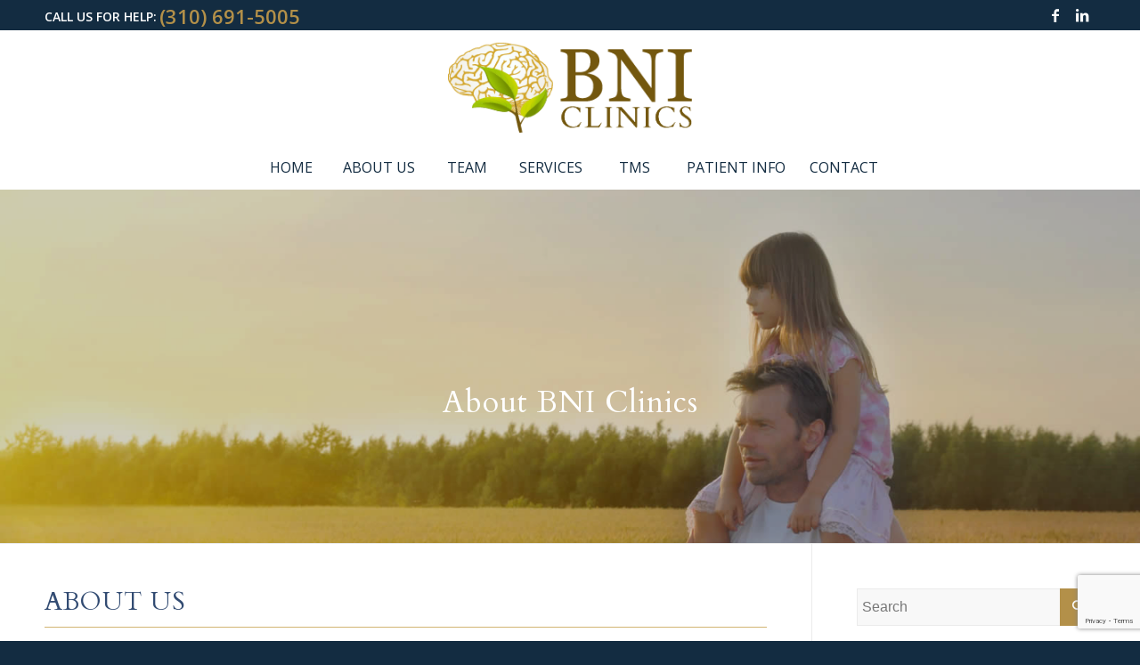

--- FILE ---
content_type: text/html; charset=UTF-8
request_url: https://bniclinics.com/about-us/
body_size: 23927
content:
<!DOCTYPE html>
<html lang="en-US" class="html_stretched responsive av-preloader-disabled  html_header_top html_logo_center html_bottom_nav_header html_menu_right html_custom html_header_sticky html_header_shrinking html_header_topbar_active html_mobile_menu_tablet html_header_searchicon_disabled html_content_align_center html_header_unstick_top_disabled html_header_stretch_disabled html_minimal_header html_elegant-blog html_modern-blog html_av-overlay-side html_av-overlay-side-classic html_av-submenu-noclone html_entry_id_2360 av-cookies-no-cookie-consent av-no-preview av-custom-lightbox html_text_menu_active av-mobile-menu-switch-default">
<head>
<meta charset="UTF-8" />


<!-- mobile setting -->
<meta name="viewport" content="width=device-width, initial-scale=1">

<!-- Scripts/CSS and wp_head hook -->
<meta name='robots' content='index, follow, max-image-preview:large, max-snippet:-1, max-video-preview:-1' />
	<style>img:is([sizes="auto" i], [sizes^="auto," i]) { contain-intrinsic-size: 3000px 1500px }</style>
	<!-- Google tag (gtag.js) consent mode dataLayer added by Site Kit -->
<script type="text/javascript" id="google_gtagjs-js-consent-mode-data-layer">
/* <![CDATA[ */
window.dataLayer = window.dataLayer || [];function gtag(){dataLayer.push(arguments);}
gtag('consent', 'default', {"ad_personalization":"denied","ad_storage":"denied","ad_user_data":"denied","analytics_storage":"denied","functionality_storage":"denied","security_storage":"denied","personalization_storage":"denied","region":["AT","BE","BG","CH","CY","CZ","DE","DK","EE","ES","FI","FR","GB","GR","HR","HU","IE","IS","IT","LI","LT","LU","LV","MT","NL","NO","PL","PT","RO","SE","SI","SK"],"wait_for_update":500});
window._googlesitekitConsentCategoryMap = {"statistics":["analytics_storage"],"marketing":["ad_storage","ad_user_data","ad_personalization"],"functional":["functionality_storage","security_storage"],"preferences":["personalization_storage"]};
window._googlesitekitConsents = {"ad_personalization":"denied","ad_storage":"denied","ad_user_data":"denied","analytics_storage":"denied","functionality_storage":"denied","security_storage":"denied","personalization_storage":"denied","region":["AT","BE","BG","CH","CY","CZ","DE","DK","EE","ES","FI","FR","GB","GR","HR","HU","IE","IS","IT","LI","LT","LU","LV","MT","NL","NO","PL","PT","RO","SE","SI","SK"],"wait_for_update":500};
/* ]]> */
</script>
<!-- End Google tag (gtag.js) consent mode dataLayer added by Site Kit -->

	<!-- This site is optimized with the Yoast SEO plugin v26.8 - https://yoast.com/product/yoast-seo-wordpress/ -->
	<title>About Us - BNI Clinics</title>
	<link rel="canonical" href="https://bniclinics.com/about-us/" />
	<meta property="og:locale" content="en_US" />
	<meta property="og:type" content="article" />
	<meta property="og:title" content="About Us - BNI Clinics" />
	<meta property="og:url" content="https://bniclinics.com/about-us/" />
	<meta property="og:site_name" content="BNI Clinics" />
	<meta property="article:modified_time" content="2025-11-21T01:27:57+00:00" />
	<meta name="twitter:card" content="summary_large_image" />
	<meta name="twitter:label1" content="Est. reading time" />
	<meta name="twitter:data1" content="1 minute" />
	<script type="application/ld+json" class="yoast-schema-graph">{"@context":"https://schema.org","@graph":[{"@type":"WebPage","@id":"https://bniclinics.com/about-us/","url":"https://bniclinics.com/about-us/","name":"About Us - BNI Clinics","isPartOf":{"@id":"https://bniclinics.com/#website"},"datePublished":"2018-06-20T21:32:43+00:00","dateModified":"2025-11-21T01:27:57+00:00","breadcrumb":{"@id":"https://bniclinics.com/about-us/#breadcrumb"},"inLanguage":"en-US","potentialAction":[{"@type":"ReadAction","target":["https://bniclinics.com/about-us/"]}]},{"@type":"BreadcrumbList","@id":"https://bniclinics.com/about-us/#breadcrumb","itemListElement":[{"@type":"ListItem","position":1,"name":"Home","item":"https://bniclinics.com/home/"},{"@type":"ListItem","position":2,"name":"About Us"}]},{"@type":"WebSite","@id":"https://bniclinics.com/#website","url":"https://bniclinics.com/","name":"BNI Clinics","description":"","potentialAction":[{"@type":"SearchAction","target":{"@type":"EntryPoint","urlTemplate":"https://bniclinics.com/?s={search_term_string}"},"query-input":{"@type":"PropertyValueSpecification","valueRequired":true,"valueName":"search_term_string"}}],"inLanguage":"en-US"}]}</script>
	<!-- / Yoast SEO plugin. -->


<link rel='dns-prefetch' href='//challenges.cloudflare.com' />
<link rel='dns-prefetch' href='//www.googletagmanager.com' />
<link rel="alternate" type="application/rss+xml" title="BNI Clinics &raquo; Feed" href="https://bniclinics.com/feed/" />
<link rel="alternate" type="application/rss+xml" title="BNI Clinics &raquo; Comments Feed" href="https://bniclinics.com/comments/feed/" />
<link rel='stylesheet' id='avia-grid-css' href='https://bniclinics.com/wp-content/themes/enfold/css/grid.css?ver=5.5' type='text/css' media='all' />
<link rel='stylesheet' id='avia-base-css' href='https://bniclinics.com/wp-content/themes/enfold/css/base.css?ver=5.5' type='text/css' media='all' />
<link rel='stylesheet' id='avia-layout-css' href='https://bniclinics.com/wp-content/themes/enfold/css/layout.css?ver=5.5' type='text/css' media='all' />
<link rel='stylesheet' id='avia-module-blog-css' href='https://bniclinics.com/wp-content/themes/enfold/config-templatebuilder/avia-shortcodes/blog/blog.css?ver=5.5' type='text/css' media='all' />
<link rel='stylesheet' id='avia-module-postslider-css' href='https://bniclinics.com/wp-content/themes/enfold/config-templatebuilder/avia-shortcodes/postslider/postslider.css?ver=5.5' type='text/css' media='all' />
<link rel='stylesheet' id='avia-module-button-css' href='https://bniclinics.com/wp-content/themes/enfold/config-templatebuilder/avia-shortcodes/buttons/buttons.css?ver=5.5' type='text/css' media='all' />
<link rel='stylesheet' id='avia-module-comments-css' href='https://bniclinics.com/wp-content/themes/enfold/config-templatebuilder/avia-shortcodes/comments/comments.css?ver=5.5' type='text/css' media='all' />
<link rel='stylesheet' id='avia-module-contact-css' href='https://bniclinics.com/wp-content/themes/enfold/config-templatebuilder/avia-shortcodes/contact/contact.css?ver=5.5' type='text/css' media='all' />
<link rel='stylesheet' id='avia-module-slideshow-css' href='https://bniclinics.com/wp-content/themes/enfold/config-templatebuilder/avia-shortcodes/slideshow/slideshow.css?ver=5.5' type='text/css' media='all' />
<link rel='stylesheet' id='avia-module-gallery-css' href='https://bniclinics.com/wp-content/themes/enfold/config-templatebuilder/avia-shortcodes/gallery/gallery.css?ver=5.5' type='text/css' media='all' />
<link rel='stylesheet' id='avia-module-gallery-hor-css' href='https://bniclinics.com/wp-content/themes/enfold/config-templatebuilder/avia-shortcodes/gallery_horizontal/gallery_horizontal.css?ver=5.5' type='text/css' media='all' />
<link rel='stylesheet' id='avia-module-gridrow-css' href='https://bniclinics.com/wp-content/themes/enfold/config-templatebuilder/avia-shortcodes/grid_row/grid_row.css?ver=5.5' type='text/css' media='all' />
<link rel='stylesheet' id='avia-module-heading-css' href='https://bniclinics.com/wp-content/themes/enfold/config-templatebuilder/avia-shortcodes/heading/heading.css?ver=5.5' type='text/css' media='all' />
<link rel='stylesheet' id='avia-module-rotator-css' href='https://bniclinics.com/wp-content/themes/enfold/config-templatebuilder/avia-shortcodes/headline_rotator/headline_rotator.css?ver=5.5' type='text/css' media='all' />
<link rel='stylesheet' id='avia-module-hr-css' href='https://bniclinics.com/wp-content/themes/enfold/config-templatebuilder/avia-shortcodes/hr/hr.css?ver=5.5' type='text/css' media='all' />
<link rel='stylesheet' id='avia-module-icon-css' href='https://bniclinics.com/wp-content/themes/enfold/config-templatebuilder/avia-shortcodes/icon/icon.css?ver=5.5' type='text/css' media='all' />
<link rel='stylesheet' id='avia-module-iconlist-css' href='https://bniclinics.com/wp-content/themes/enfold/config-templatebuilder/avia-shortcodes/iconlist/iconlist.css?ver=5.5' type='text/css' media='all' />
<link rel='stylesheet' id='avia-module-image-css' href='https://bniclinics.com/wp-content/themes/enfold/config-templatebuilder/avia-shortcodes/image/image.css?ver=5.5' type='text/css' media='all' />
<link rel='stylesheet' id='avia-module-slideshow-contentpartner-css' href='https://bniclinics.com/wp-content/themes/enfold/config-templatebuilder/avia-shortcodes/contentslider/contentslider.css?ver=5.5' type='text/css' media='all' />
<link rel='stylesheet' id='avia-module-menu-css' href='https://bniclinics.com/wp-content/themes/enfold/config-templatebuilder/avia-shortcodes/menu/menu.css?ver=5.5' type='text/css' media='all' />
<link rel='stylesheet' id='avia-module-slideshow-fullsize-css' href='https://bniclinics.com/wp-content/themes/enfold/config-templatebuilder/avia-shortcodes/slideshow_fullsize/slideshow_fullsize.css?ver=5.5' type='text/css' media='all' />
<link rel='stylesheet' id='avia-module-slideshow-fullscreen-css' href='https://bniclinics.com/wp-content/themes/enfold/config-templatebuilder/avia-shortcodes/slideshow_fullscreen/slideshow_fullscreen.css?ver=5.5' type='text/css' media='all' />
<link rel='stylesheet' id='avia-module-social-css' href='https://bniclinics.com/wp-content/themes/enfold/config-templatebuilder/avia-shortcodes/social_share/social_share.css?ver=5.5' type='text/css' media='all' />
<link rel='stylesheet' id='avia-module-tabs-css' href='https://bniclinics.com/wp-content/themes/enfold/config-templatebuilder/avia-shortcodes/tabs/tabs.css?ver=5.5' type='text/css' media='all' />
<link rel='stylesheet' id='avia-module-testimonials-css' href='https://bniclinics.com/wp-content/themes/enfold/config-templatebuilder/avia-shortcodes/testimonials/testimonials.css?ver=5.5' type='text/css' media='all' />
<link rel='stylesheet' id='avia-module-toggles-css' href='https://bniclinics.com/wp-content/themes/enfold/config-templatebuilder/avia-shortcodes/toggles/toggles.css?ver=5.5' type='text/css' media='all' />
<link rel='stylesheet' id='avia-module-video-css' href='https://bniclinics.com/wp-content/themes/enfold/config-templatebuilder/avia-shortcodes/video/video.css?ver=5.5' type='text/css' media='all' />
<link rel='stylesheet' id='wp-block-library-css' href='https://bniclinics.com/wp-includes/css/dist/block-library/style.min.css?ver=6.8.3' type='text/css' media='all' />
<style id='feedzy-rss-feeds-loop-style-inline-css' type='text/css'>
.wp-block-feedzy-rss-feeds-loop{display:grid;gap:24px;grid-template-columns:repeat(1,1fr)}@media(min-width:782px){.wp-block-feedzy-rss-feeds-loop.feedzy-loop-columns-2,.wp-block-feedzy-rss-feeds-loop.feedzy-loop-columns-3,.wp-block-feedzy-rss-feeds-loop.feedzy-loop-columns-4,.wp-block-feedzy-rss-feeds-loop.feedzy-loop-columns-5{grid-template-columns:repeat(2,1fr)}}@media(min-width:960px){.wp-block-feedzy-rss-feeds-loop.feedzy-loop-columns-2{grid-template-columns:repeat(2,1fr)}.wp-block-feedzy-rss-feeds-loop.feedzy-loop-columns-3{grid-template-columns:repeat(3,1fr)}.wp-block-feedzy-rss-feeds-loop.feedzy-loop-columns-4{grid-template-columns:repeat(4,1fr)}.wp-block-feedzy-rss-feeds-loop.feedzy-loop-columns-5{grid-template-columns:repeat(5,1fr)}}.wp-block-feedzy-rss-feeds-loop .wp-block-image.is-style-rounded img{border-radius:9999px}.wp-block-feedzy-rss-feeds-loop .wp-block-image:has(:is(img:not([src]),img[src=""])){display:none}

</style>
<style id='global-styles-inline-css' type='text/css'>
:root{--wp--preset--aspect-ratio--square: 1;--wp--preset--aspect-ratio--4-3: 4/3;--wp--preset--aspect-ratio--3-4: 3/4;--wp--preset--aspect-ratio--3-2: 3/2;--wp--preset--aspect-ratio--2-3: 2/3;--wp--preset--aspect-ratio--16-9: 16/9;--wp--preset--aspect-ratio--9-16: 9/16;--wp--preset--color--black: #000000;--wp--preset--color--cyan-bluish-gray: #abb8c3;--wp--preset--color--white: #ffffff;--wp--preset--color--pale-pink: #f78da7;--wp--preset--color--vivid-red: #cf2e2e;--wp--preset--color--luminous-vivid-orange: #ff6900;--wp--preset--color--luminous-vivid-amber: #fcb900;--wp--preset--color--light-green-cyan: #7bdcb5;--wp--preset--color--vivid-green-cyan: #00d084;--wp--preset--color--pale-cyan-blue: #8ed1fc;--wp--preset--color--vivid-cyan-blue: #0693e3;--wp--preset--color--vivid-purple: #9b51e0;--wp--preset--color--metallic-red: #b02b2c;--wp--preset--color--maximum-yellow-red: #edae44;--wp--preset--color--yellow-sun: #eeee22;--wp--preset--color--palm-leaf: #83a846;--wp--preset--color--aero: #7bb0e7;--wp--preset--color--old-lavender: #745f7e;--wp--preset--color--steel-teal: #5f8789;--wp--preset--color--raspberry-pink: #d65799;--wp--preset--color--medium-turquoise: #4ecac2;--wp--preset--gradient--vivid-cyan-blue-to-vivid-purple: linear-gradient(135deg,rgba(6,147,227,1) 0%,rgb(155,81,224) 100%);--wp--preset--gradient--light-green-cyan-to-vivid-green-cyan: linear-gradient(135deg,rgb(122,220,180) 0%,rgb(0,208,130) 100%);--wp--preset--gradient--luminous-vivid-amber-to-luminous-vivid-orange: linear-gradient(135deg,rgba(252,185,0,1) 0%,rgba(255,105,0,1) 100%);--wp--preset--gradient--luminous-vivid-orange-to-vivid-red: linear-gradient(135deg,rgba(255,105,0,1) 0%,rgb(207,46,46) 100%);--wp--preset--gradient--very-light-gray-to-cyan-bluish-gray: linear-gradient(135deg,rgb(238,238,238) 0%,rgb(169,184,195) 100%);--wp--preset--gradient--cool-to-warm-spectrum: linear-gradient(135deg,rgb(74,234,220) 0%,rgb(151,120,209) 20%,rgb(207,42,186) 40%,rgb(238,44,130) 60%,rgb(251,105,98) 80%,rgb(254,248,76) 100%);--wp--preset--gradient--blush-light-purple: linear-gradient(135deg,rgb(255,206,236) 0%,rgb(152,150,240) 100%);--wp--preset--gradient--blush-bordeaux: linear-gradient(135deg,rgb(254,205,165) 0%,rgb(254,45,45) 50%,rgb(107,0,62) 100%);--wp--preset--gradient--luminous-dusk: linear-gradient(135deg,rgb(255,203,112) 0%,rgb(199,81,192) 50%,rgb(65,88,208) 100%);--wp--preset--gradient--pale-ocean: linear-gradient(135deg,rgb(255,245,203) 0%,rgb(182,227,212) 50%,rgb(51,167,181) 100%);--wp--preset--gradient--electric-grass: linear-gradient(135deg,rgb(202,248,128) 0%,rgb(113,206,126) 100%);--wp--preset--gradient--midnight: linear-gradient(135deg,rgb(2,3,129) 0%,rgb(40,116,252) 100%);--wp--preset--font-size--small: 1rem;--wp--preset--font-size--medium: 1.125rem;--wp--preset--font-size--large: 1.75rem;--wp--preset--font-size--x-large: clamp(1.75rem, 3vw, 2.25rem);--wp--preset--spacing--20: 0.44rem;--wp--preset--spacing--30: 0.67rem;--wp--preset--spacing--40: 1rem;--wp--preset--spacing--50: 1.5rem;--wp--preset--spacing--60: 2.25rem;--wp--preset--spacing--70: 3.38rem;--wp--preset--spacing--80: 5.06rem;--wp--preset--shadow--natural: 6px 6px 9px rgba(0, 0, 0, 0.2);--wp--preset--shadow--deep: 12px 12px 50px rgba(0, 0, 0, 0.4);--wp--preset--shadow--sharp: 6px 6px 0px rgba(0, 0, 0, 0.2);--wp--preset--shadow--outlined: 6px 6px 0px -3px rgba(255, 255, 255, 1), 6px 6px rgba(0, 0, 0, 1);--wp--preset--shadow--crisp: 6px 6px 0px rgba(0, 0, 0, 1);}:root { --wp--style--global--content-size: 800px;--wp--style--global--wide-size: 1130px; }:where(body) { margin: 0; }.wp-site-blocks > .alignleft { float: left; margin-right: 2em; }.wp-site-blocks > .alignright { float: right; margin-left: 2em; }.wp-site-blocks > .aligncenter { justify-content: center; margin-left: auto; margin-right: auto; }:where(.is-layout-flex){gap: 0.5em;}:where(.is-layout-grid){gap: 0.5em;}.is-layout-flow > .alignleft{float: left;margin-inline-start: 0;margin-inline-end: 2em;}.is-layout-flow > .alignright{float: right;margin-inline-start: 2em;margin-inline-end: 0;}.is-layout-flow > .aligncenter{margin-left: auto !important;margin-right: auto !important;}.is-layout-constrained > .alignleft{float: left;margin-inline-start: 0;margin-inline-end: 2em;}.is-layout-constrained > .alignright{float: right;margin-inline-start: 2em;margin-inline-end: 0;}.is-layout-constrained > .aligncenter{margin-left: auto !important;margin-right: auto !important;}.is-layout-constrained > :where(:not(.alignleft):not(.alignright):not(.alignfull)){max-width: var(--wp--style--global--content-size);margin-left: auto !important;margin-right: auto !important;}.is-layout-constrained > .alignwide{max-width: var(--wp--style--global--wide-size);}body .is-layout-flex{display: flex;}.is-layout-flex{flex-wrap: wrap;align-items: center;}.is-layout-flex > :is(*, div){margin: 0;}body .is-layout-grid{display: grid;}.is-layout-grid > :is(*, div){margin: 0;}body{padding-top: 0px;padding-right: 0px;padding-bottom: 0px;padding-left: 0px;}a:where(:not(.wp-element-button)){text-decoration: underline;}:root :where(.wp-element-button, .wp-block-button__link){background-color: #32373c;border-width: 0;color: #fff;font-family: inherit;font-size: inherit;line-height: inherit;padding: calc(0.667em + 2px) calc(1.333em + 2px);text-decoration: none;}.has-black-color{color: var(--wp--preset--color--black) !important;}.has-cyan-bluish-gray-color{color: var(--wp--preset--color--cyan-bluish-gray) !important;}.has-white-color{color: var(--wp--preset--color--white) !important;}.has-pale-pink-color{color: var(--wp--preset--color--pale-pink) !important;}.has-vivid-red-color{color: var(--wp--preset--color--vivid-red) !important;}.has-luminous-vivid-orange-color{color: var(--wp--preset--color--luminous-vivid-orange) !important;}.has-luminous-vivid-amber-color{color: var(--wp--preset--color--luminous-vivid-amber) !important;}.has-light-green-cyan-color{color: var(--wp--preset--color--light-green-cyan) !important;}.has-vivid-green-cyan-color{color: var(--wp--preset--color--vivid-green-cyan) !important;}.has-pale-cyan-blue-color{color: var(--wp--preset--color--pale-cyan-blue) !important;}.has-vivid-cyan-blue-color{color: var(--wp--preset--color--vivid-cyan-blue) !important;}.has-vivid-purple-color{color: var(--wp--preset--color--vivid-purple) !important;}.has-metallic-red-color{color: var(--wp--preset--color--metallic-red) !important;}.has-maximum-yellow-red-color{color: var(--wp--preset--color--maximum-yellow-red) !important;}.has-yellow-sun-color{color: var(--wp--preset--color--yellow-sun) !important;}.has-palm-leaf-color{color: var(--wp--preset--color--palm-leaf) !important;}.has-aero-color{color: var(--wp--preset--color--aero) !important;}.has-old-lavender-color{color: var(--wp--preset--color--old-lavender) !important;}.has-steel-teal-color{color: var(--wp--preset--color--steel-teal) !important;}.has-raspberry-pink-color{color: var(--wp--preset--color--raspberry-pink) !important;}.has-medium-turquoise-color{color: var(--wp--preset--color--medium-turquoise) !important;}.has-black-background-color{background-color: var(--wp--preset--color--black) !important;}.has-cyan-bluish-gray-background-color{background-color: var(--wp--preset--color--cyan-bluish-gray) !important;}.has-white-background-color{background-color: var(--wp--preset--color--white) !important;}.has-pale-pink-background-color{background-color: var(--wp--preset--color--pale-pink) !important;}.has-vivid-red-background-color{background-color: var(--wp--preset--color--vivid-red) !important;}.has-luminous-vivid-orange-background-color{background-color: var(--wp--preset--color--luminous-vivid-orange) !important;}.has-luminous-vivid-amber-background-color{background-color: var(--wp--preset--color--luminous-vivid-amber) !important;}.has-light-green-cyan-background-color{background-color: var(--wp--preset--color--light-green-cyan) !important;}.has-vivid-green-cyan-background-color{background-color: var(--wp--preset--color--vivid-green-cyan) !important;}.has-pale-cyan-blue-background-color{background-color: var(--wp--preset--color--pale-cyan-blue) !important;}.has-vivid-cyan-blue-background-color{background-color: var(--wp--preset--color--vivid-cyan-blue) !important;}.has-vivid-purple-background-color{background-color: var(--wp--preset--color--vivid-purple) !important;}.has-metallic-red-background-color{background-color: var(--wp--preset--color--metallic-red) !important;}.has-maximum-yellow-red-background-color{background-color: var(--wp--preset--color--maximum-yellow-red) !important;}.has-yellow-sun-background-color{background-color: var(--wp--preset--color--yellow-sun) !important;}.has-palm-leaf-background-color{background-color: var(--wp--preset--color--palm-leaf) !important;}.has-aero-background-color{background-color: var(--wp--preset--color--aero) !important;}.has-old-lavender-background-color{background-color: var(--wp--preset--color--old-lavender) !important;}.has-steel-teal-background-color{background-color: var(--wp--preset--color--steel-teal) !important;}.has-raspberry-pink-background-color{background-color: var(--wp--preset--color--raspberry-pink) !important;}.has-medium-turquoise-background-color{background-color: var(--wp--preset--color--medium-turquoise) !important;}.has-black-border-color{border-color: var(--wp--preset--color--black) !important;}.has-cyan-bluish-gray-border-color{border-color: var(--wp--preset--color--cyan-bluish-gray) !important;}.has-white-border-color{border-color: var(--wp--preset--color--white) !important;}.has-pale-pink-border-color{border-color: var(--wp--preset--color--pale-pink) !important;}.has-vivid-red-border-color{border-color: var(--wp--preset--color--vivid-red) !important;}.has-luminous-vivid-orange-border-color{border-color: var(--wp--preset--color--luminous-vivid-orange) !important;}.has-luminous-vivid-amber-border-color{border-color: var(--wp--preset--color--luminous-vivid-amber) !important;}.has-light-green-cyan-border-color{border-color: var(--wp--preset--color--light-green-cyan) !important;}.has-vivid-green-cyan-border-color{border-color: var(--wp--preset--color--vivid-green-cyan) !important;}.has-pale-cyan-blue-border-color{border-color: var(--wp--preset--color--pale-cyan-blue) !important;}.has-vivid-cyan-blue-border-color{border-color: var(--wp--preset--color--vivid-cyan-blue) !important;}.has-vivid-purple-border-color{border-color: var(--wp--preset--color--vivid-purple) !important;}.has-metallic-red-border-color{border-color: var(--wp--preset--color--metallic-red) !important;}.has-maximum-yellow-red-border-color{border-color: var(--wp--preset--color--maximum-yellow-red) !important;}.has-yellow-sun-border-color{border-color: var(--wp--preset--color--yellow-sun) !important;}.has-palm-leaf-border-color{border-color: var(--wp--preset--color--palm-leaf) !important;}.has-aero-border-color{border-color: var(--wp--preset--color--aero) !important;}.has-old-lavender-border-color{border-color: var(--wp--preset--color--old-lavender) !important;}.has-steel-teal-border-color{border-color: var(--wp--preset--color--steel-teal) !important;}.has-raspberry-pink-border-color{border-color: var(--wp--preset--color--raspberry-pink) !important;}.has-medium-turquoise-border-color{border-color: var(--wp--preset--color--medium-turquoise) !important;}.has-vivid-cyan-blue-to-vivid-purple-gradient-background{background: var(--wp--preset--gradient--vivid-cyan-blue-to-vivid-purple) !important;}.has-light-green-cyan-to-vivid-green-cyan-gradient-background{background: var(--wp--preset--gradient--light-green-cyan-to-vivid-green-cyan) !important;}.has-luminous-vivid-amber-to-luminous-vivid-orange-gradient-background{background: var(--wp--preset--gradient--luminous-vivid-amber-to-luminous-vivid-orange) !important;}.has-luminous-vivid-orange-to-vivid-red-gradient-background{background: var(--wp--preset--gradient--luminous-vivid-orange-to-vivid-red) !important;}.has-very-light-gray-to-cyan-bluish-gray-gradient-background{background: var(--wp--preset--gradient--very-light-gray-to-cyan-bluish-gray) !important;}.has-cool-to-warm-spectrum-gradient-background{background: var(--wp--preset--gradient--cool-to-warm-spectrum) !important;}.has-blush-light-purple-gradient-background{background: var(--wp--preset--gradient--blush-light-purple) !important;}.has-blush-bordeaux-gradient-background{background: var(--wp--preset--gradient--blush-bordeaux) !important;}.has-luminous-dusk-gradient-background{background: var(--wp--preset--gradient--luminous-dusk) !important;}.has-pale-ocean-gradient-background{background: var(--wp--preset--gradient--pale-ocean) !important;}.has-electric-grass-gradient-background{background: var(--wp--preset--gradient--electric-grass) !important;}.has-midnight-gradient-background{background: var(--wp--preset--gradient--midnight) !important;}.has-small-font-size{font-size: var(--wp--preset--font-size--small) !important;}.has-medium-font-size{font-size: var(--wp--preset--font-size--medium) !important;}.has-large-font-size{font-size: var(--wp--preset--font-size--large) !important;}.has-x-large-font-size{font-size: var(--wp--preset--font-size--x-large) !important;}
:where(.wp-block-post-template.is-layout-flex){gap: 1.25em;}:where(.wp-block-post-template.is-layout-grid){gap: 1.25em;}
:where(.wp-block-columns.is-layout-flex){gap: 2em;}:where(.wp-block-columns.is-layout-grid){gap: 2em;}
:root :where(.wp-block-pullquote){font-size: 1.5em;line-height: 1.6;}
</style>
<link rel='stylesheet' id='contact-form-7-css' href='https://bniclinics.com/wp-content/plugins/contact-form-7/includes/css/styles.css?ver=6.1.4' type='text/css' media='all' />
<link rel='stylesheet' id='wp-components-css' href='https://bniclinics.com/wp-includes/css/dist/components/style.min.css?ver=6.8.3' type='text/css' media='all' />
<link rel='stylesheet' id='godaddy-styles-css' href='https://bniclinics.com/wp-content/mu-plugins/vendor/wpex/godaddy-launch/includes/Dependencies/GoDaddy/Styles/build/latest.css?ver=2.0.2' type='text/css' media='all' />
<link rel='stylesheet' id='avia-scs-css' href='https://bniclinics.com/wp-content/themes/enfold/css/shortcodes.css?ver=5.5' type='text/css' media='all' />
<link rel='stylesheet' id='avia-widget-css-css' href='https://bniclinics.com/wp-content/themes/enfold/css/avia-snippet-widget.css?ver=5.5' type='text/css' media='screen' />
<link rel='stylesheet' id='avia-dynamic-css' href='https://bniclinics.com/wp-content/uploads/dynamic_avia/theme.css?ver=696e5e1b13809' type='text/css' media='all' />
<link rel='stylesheet' id='avia-custom-css' href='https://bniclinics.com/wp-content/themes/enfold/css/custom.css?ver=5.5' type='text/css' media='all' />
<link rel='stylesheet' id='avia-style-css' href='https://bniclinics.com/wp-content/themes/theme/style.css?ver=5.5' type='text/css' media='all' />
<link rel='stylesheet' id='avia-gravity-css' href='https://bniclinics.com/wp-content/themes/enfold/config-gravityforms/gravity-mod.css?ver=5.5' type='text/css' media='screen' />
<link rel='stylesheet' id='avia-single-post-2360-css' href='https://bniclinics.com/wp-content/uploads/dynamic_avia/avia_posts_css/post-2360.css?ver=ver-1768843816' type='text/css' media='all' />
<script type="text/javascript" src="https://bniclinics.com/wp-includes/js/jquery/jquery.min.js?ver=3.7.1" id="jquery-core-js"></script>
<script type="text/javascript" src="https://bniclinics.com/wp-includes/js/jquery/jquery-migrate.min.js?ver=3.4.1" id="jquery-migrate-js"></script>
<script type="text/javascript" src="https://bniclinics.com/wp-content/themes/enfold/js/avia-compat.js?ver=5.5" id="avia-compat-js"></script>

<!-- Google tag (gtag.js) snippet added by Site Kit -->
<!-- Google Ads snippet added by Site Kit -->
<script type="text/javascript" src="https://www.googletagmanager.com/gtag/js?id=AW-11084804553" id="google_gtagjs-js" async></script>
<script type="text/javascript" id="google_gtagjs-js-after">
/* <![CDATA[ */
window.dataLayer = window.dataLayer || [];function gtag(){dataLayer.push(arguments);}
gtag("js", new Date());
gtag("set", "developer_id.dZTNiMT", true);
gtag("config", "AW-11084804553");
 window._googlesitekit = window._googlesitekit || {}; window._googlesitekit.throttledEvents = []; window._googlesitekit.gtagEvent = (name, data) => { var key = JSON.stringify( { name, data } ); if ( !! window._googlesitekit.throttledEvents[ key ] ) { return; } window._googlesitekit.throttledEvents[ key ] = true; setTimeout( () => { delete window._googlesitekit.throttledEvents[ key ]; }, 5 ); gtag( "event", name, { ...data, event_source: "site-kit" } ); }; 
/* ]]> */
</script>
<link rel="https://api.w.org/" href="https://bniclinics.com/wp-json/" /><link rel="alternate" title="JSON" type="application/json" href="https://bniclinics.com/wp-json/wp/v2/pages/2360" /><link rel="EditURI" type="application/rsd+xml" title="RSD" href="https://bniclinics.com/xmlrpc.php?rsd" />
<meta name="generator" content="WordPress 6.8.3" />
<link rel='shortlink' href='https://bniclinics.com/?p=2360' />
<link rel="alternate" title="oEmbed (JSON)" type="application/json+oembed" href="https://bniclinics.com/wp-json/oembed/1.0/embed?url=https%3A%2F%2Fbniclinics.com%2Fabout-us%2F" />
<link rel="alternate" title="oEmbed (XML)" type="text/xml+oembed" href="https://bniclinics.com/wp-json/oembed/1.0/embed?url=https%3A%2F%2Fbniclinics.com%2Fabout-us%2F&#038;format=xml" />
<style type="text/css">
.feedzy-rss-link-icon:after {
	content: url("https://bniclinics.com/wp-content/plugins/feedzy-rss-feeds/img/external-link.png");
	margin-left: 3px;
}
</style>
		<meta name="generator" content="Site Kit by Google 1.170.0" /><!-- HFCM by 99 Robots - Snippet # 1: CTM -->
<script async src="//150907.tctm.xyz/t.js"></script>
<!-- /end HFCM by 99 Robots -->
<!-- HFCM by 99 Robots - Snippet # 2: GTM CS Head -->
<!-- Google Tag Manager -->
<script>(function(w,d,s,l,i){w[l]=w[l]||[];w[l].push({'gtm.start':
new Date().getTime(),event:'gtm.js'});var f=d.getElementsByTagName(s)[0],
j=d.createElement(s),dl=l!='dataLayer'?'&l='+l:'';j.async=true;j.src=
'https://www.googletagmanager.com/gtm.js?id='+i+dl;f.parentNode.insertBefore(j,f);
})(window,document,'script','dataLayer','GTM-KZXHTTPD');</script>
<!-- End Google Tag Manager -->
<!-- /end HFCM by 99 Robots -->
<!-- HFCM by 99 Robots - Snippet # 4: Schema -->
<script type='application/ld+json'> 
                {
                  "@context": "http://www.schema.org",
                  "@type": "MedicalClinic",
                  "name": "Behavioral Neuroscience Institute",
                  "url": "https://bniclinics.com/",
                  "@id":"https://bniclinics.com/#medical",
                  "hasMap": "https://www.google.com/maps?cid=18349818390487027143",
                  "mainEntityOfPage": "https://bniclinics.com/#organization",
                  "knowsAbout": [
												"Psychiatry - https://en.wikipedia.org/wiki/Psychiatry",
												"Clinical Psychiatry - https://en.wikipedia.org/wiki/Clinical_psychology",
												"Psychological Testing - https://en.wikipedia.org/wiki/Psychological_testing",
                        "Psychiatric Assessment - https://en.wikipedia.org/wiki/Psychiatric_assessment",
												"Psychiatrist - https://en.wikipedia.org/wiki/Psychiatrist",
												"Psychotherapy - https://en.wikipedia.org/wiki/Psychotherapy",
												"Mental Status Examination - https://en.wikipedia.org/wiki/Mental_status_examination",
												"Cognition - https://en.wikipedia.org/wiki/Cognition",
												"Clinical Psychology - https://en.wikipedia.org/wiki/Clinical_psychology",
												"Mood - https://en.wikipedia.org/wiki/Mood_(psychology)",
												"Mental Disorders - https://en.wikipedia.org/wiki/Mental_disorder",                    
                        "Behavior Modification Facility - https://en.wikipedia.org/wiki/Behavior_modification_facility",
                        "Family Support - https://en.wikipedia.org/wiki/Family_support",
                        "Mental Health - https://en.wikipedia.org/wiki/Mental_health",
                        "Dual Diagnosis - https://en.wikipedia.org/wiki/Dual_diagnosis",
                        "Cognitive Behavioral Therapy - https://en.wikipedia.org/wiki/Cognitive_behavioral_therapy",
                        "Dialectical Behavior Therapy - https://en.wikipedia.org/wiki/Dialectical_behavior_therapy",
                        "Child and Adolescent Psychiatry - https://en.wikipedia.org/wiki/Child_and_adolescent_psychiatry",
                        "Medical Psychology - https://en.wikipedia.org/wiki/Medical_psychology",
                        "Causes of Mental Disorders - https://en.wikipedia.org/wiki/Causes_of_mental_disorders",
                        "Treatment of Mental Disorders - https://en.wikipedia.org/wiki/Treatment_of_mental_disorders",
                        "Anxiety - https://en.wikipedia.org/wiki/Anxiety",
                        "Anxiety Disorder - https://en.wikipedia.org/wiki/Anxiety_disorder",
                        "Anxiety Sensitivity - https://en.wikipedia.org/wiki/Anxiety_sensitivity",
                        "Paranoid Anxiety - https://en.wikipedia.org/wiki/Paranoid_anxiety",
                        "Panic Attack - https://en.wikipedia.org/wiki/Panic_attack",
                        "Panic - https://en.wikipedia.org/wiki/Panic",
                        "Panic Disorder - https://en.wikipedia.org/wiki/Panic_disorder",
                        "Borderline Personality Disorder - https://en.wikipedia.org/wiki/Borderline_personality_disorder",
                        "Dipolar Disorder - https://en.wikipedia.org/wiki/Bipolar_disorder",
                        "Developmental Disorder - https://en.wikipedia.org/wiki/Developmental_disorder",
                        "Personality Disorder - https://en.wikipedia.org/wiki/Personality_disorder",
                        "Antisocial Personality Disorder - https://en.wikipedia.org/wiki/Antisocial_personality_disorder",
                        "Obsessive Compulsive Personality Disorder - https://en.wikipedia.org/wiki/Obsessive–compulsive_personality_disorder",
                        "Paranoid Personality Disorder - https://en.wikipedia.org/wiki/Paranoid_personality_disorder",
                        "Dissociative Disorder - https://en.wikipedia.org/wiki/Dissociative_disorder",
                        "Cognitive Disorder - https://en.wikipedia.org/wiki/Cognitive_disorder",
                        "Attention Deficit Hyperactivity Disorder - https://en.wikipedia.org/wiki/Attention_deficit_hyperactivity_disorder",
                        "Cognitive Restructuring - https://en.wikipedia.org/wiki/Cognitive_restructuring",
                        "Depression - https://en.wikipedia.org/wiki/Depression",
                        "Depression (mood) - https://en.wikipedia.org/wiki/Depression_(mood)",
                        "Major Depressive Disorder - https://en.wikipedia.org/wiki/Major_depressive_disorder",
                        "Management of Depression - https://en.wikipedia.org/wiki/Management_of_depression",
                        "Depression and Anxiety - https://en.wikipedia.org/wiki/Depression_and_Anxiety",
                        "Mood Disorder - https://en.wikipedia.org/wiki/Mood_disorder"
                  ],
                  "sameAs": [
    "https://www.google.com/maps?cid=18349818390487027143",
    "https://sites.google.com/view/bni-clinics?usp=sharing",
    "https://earth.google.com/web/data=MikKJwolCiExdC00MncyaVFhZlNuSDdmSzR4RUJ3LXZDbXFCNTIwX3cSAA",
    "https://www.google.com/maps/d/viewer?mid=11tzukWWToSF1_R1LZv4_nwlbl5wN-oY&usp=sharing",
    "https://bni-clinics.my.canva.site/",
    "https://www.scribblemaps.com/maps/view/BNI-Clinics/vK4fKKlQf9",
    "https://patch.com/california/agourahills/business/listing/484140/behavioral-neuroscience-institute",
    "https://communications2182.wixsite.com/bni-clinics",
    "https://medium.com/@bniclinics",
    "https://www.tumblr.com/bniclinics",
    "https://bniclinics.wordpress.com/",
    "https://bni-clinics.square.site/",
    "https://bni-clinics.webflow.io/",
    "https://bni-clinics.jimdosite.com",
    "https://bni-clinics.mystrikingly.com/",
    "http://66fc978498364.site123.me/",
    "https://bni-clinics.webnode.page/",
    "https://www.facebook.com/p/Behavioral-Neuroscience-Institute-100027720446386/",
    "https://www.pinterest.com/bniclinics/",
    "https://vimeo.com/bniclinics",
    "https://gravatar.com/delicatelymystic7cbb570b33",
    "https://soundcloud.com/behavioral-neuroscience-institute",
    "https://www.imdb.com/user/ur186141555/?ref_=nv_usr_prof_2",
    "https://linktr.ee/bniclinics",
    "https://getpocket.com/@487T3A4ag9a4bpd0VFdM0Z2dM9pega73273q01icHbP3cUQ7eb36dVtsx29mYc2e?src=navbar",
    "https://www.goodreads.com/user/show/180680484-behavioral-neuroscience-institute",
    "https://www.ted.com/profiles/47451131",
    "https://disqus.com/by/bniclinics/about/",
    "https://www.slideshare.net/communications40",
    "https://substack.com/@bniclinics/reads",
    "https://giphy.com/channel/bniclinics",
    "https://hub.docker.com/u/bniclinics",
    "https://trello.com/u/bniclinics",
    "https://www.dailymotion.com/bniclinics",
    "https://www.evernote.com/shard/s653/sh/df74bcd2-9ba7-446a-607c-fe82044273c1/739MkazoopdRr8czh2OFCBM-5SrYv4KglVR8DLw-DG3XxyDkBOnDiUTImA",
    "https://www.provenexpert.com/behavioral-neuroscience-institute/",
    "https://bniclinics.carrd.co/",
    "https://padlet.com/bniclinics",
    "https://pastebin.com/SrXFA273",
    "https://bniclinics.livejournal.com/427.html?newpost=1",
    "https://wakelet.com/@BNIClinics",
    "https://www.instapaper.com/u/folder/5048505/behavioral-neuroscience-institute",
    "https://beacons.ai/bniclinics",
    "https://hubpages.com/@bniclinics",
    "https://secure.smore.com/n/evag2",
    "https://lnk.bio/bniclinics",
    "https://mssg.me/bniclinics",
    "https://allmylinks.com/bniclinics",
    "https://2qnnw.weblium.site",
    "https://behavioralneuroscienceinstitute.durablesites.com/?pt=NjZiMmNjMWZlMjQ5ZjAwN2Y3NzU5OTEwOjE3MjI5OTQwOTkuMzIyOnByZXZpZXc=",
    "https://campsite.bio/bniclinics",
    "https://shor.by/QINy",
    "https://bniclinics.edublogs.org/2024/08/07/hello-world/",
    "https://taplink.cc/bniclinics",
    "https://www.wellness.com/user/2076944/behavioral-neuroscience-institute",
    "https://tap.bio/@bniclinics",
    "https://www.yelp.com/biz/behavioral-neuroscience-institute-agoura-hills",
    "https://issuu.com/bniclinics",
    "https://www.mapquest.com/us/california/behavioral-neuroscience-institute-346216188",
    "https://foursquare.com/behavion9573286",
    "https://www.yellowpages.com/profile/2209155828/reviews",
    "https://platform.here.com/portal/profile/organization",
    "https://nextdoor.com/business-profile/preview",
    "https://www.manta.com/c/m1wy9xv/behavioral-neuroscience-institute",
    "https://www.city-data.com/profiles/338722",
    "https://www.bing.com/maps?osid=d674213c-40ac-4748-9d4d-50538582ca4a&cp=34.141628~-118.743303&lvl=16&pi=0&v=2&sV=2&form=S00027",
    "https://www.vitals.com/practice/behavioral-neuroscience-institute-2d749dc7-4703-e211-a42b-001f29e3eb44",
    "https://www.360cities.net/profile/bniclinics",
    "https://www.chamberofcommerce.com/business-directory/california/agoura-hills/mental-health-clinic/2023175614-behavioral-neuroscience-institute",
    "https://www.brownbook.net/business/52965993/behavioral-neuroscience-institute",
    "https://www.hotfrog.com/company/7f883a3d11951428cae14657bfdc1d76/behavioral-neuroscience-institute/agoura-hills/mental-behavioral-health",
    "https://ezlocal.com/ca/agoura-hills/mental-health-clinic/0918199572",
    "https://citysquares.com/b/behavioral-neuroscience-institute-25792489?updated=true",
    "https://ebusinesspages.com/bniclinics.user",
    "https://tupalo.com/en/users/7237469",
    "https://agreatertown.com/agoura_hills_ca/behavioral_neuroscience_institute_0002093749546",
    "https://www.callupcontact.com/b/businessprofile/Behavioral_Neuroscience_Institute/9211864",
    "https://us.enrollbusiness.com/BusinessProfile/6812013/Behavioral%20Neuroscience%20Institute",
    "https://on-region.cataloxy.com/firms/wabigoon/bniclinics.com.htm",
    "https://www.find-us-here.com/businesses/Behavioral-Neuroscience-Institute-Agoura-Hills-California-USA/34119499/",
    "https://newyorkcity.bubblelife.com/users/BNIClinics",
    "https://www.finduslocal.com/local-business/california/agoura-hills/behavioral-neuroscience-institute_28038-dorothy-dr-ste200/",
    "http://www.place123.net/place/behavioral-neuroscience-institute-agoura-hills-united-states",
    "https://freebusinessdirectory.com//search_res_show.php?co=575923",
    "https://www.onestopb2b.com/business-page.php?fid=BJKKKN#",
    "https://doctor.webmd.com/practice/behavioral-neuroscience-institute-2d749dc7-4703-e211-a42b-001f29e3eb44",
    "https://tmstherapynearme.com/listings/behavioral-neuroscience-institute-clinics/",
    "https://www.healthgrades.com/group-directory/ca-california/beverly-hills/behavioral-neuroscience-inst-x8b4tq"
],
                  "logo": "https://bniclinics.com/wp-content/uploads/2018/06/bniclinics_logo.png",
                  "image": "https://bniclinics.com/wp-content/uploads/2018/06/bniclinics_logo.png",
                  "photo": "https://bniclinics.com/wp-content/uploads/2018/06/bniclinics_logo.png",
                  "description": "To gather a list of 50 cities and towns near BNI Clinics, I will need the specific location of the clinic or facility (e.g., Agoura Hills, CA). Could you confirm the exact location? This will allow me to provide nearby cities and towns relevant to that area.",
                  "address": {
                        "@type": "PostalAddress",
                        "streetAddress": "28038 Dorothy Dr Ste#200",
                        "addressLocality": "Agoura Hills",
                        "addressRegion": "California",
                        "postalCode": "91301",
                        "addressCountry": "US"
                  },
                  "geo": {
                        "@type": "GeoCoordinates",
                        "latitude": "34.1416322",
                        "postalCode":"91301",
                        "longitude": "-118.7379917"
                  },
                  "areaServed": [
    {"@type": "Place", "name": "Thousand Oaks"},
    {"@type": "Place", "name": "Westlake Village"},
    {"@type": "Place", "name": "Calabasas"},
    {"@type": "Place", "name": "Malibu"},
    {"@type": "Place", "name": "Oak Park"},
    {"@type": "Place", "name": "Hidden Hills"},
    {"@type": "Place", "name": "Woodland Hills"},
    {"@type": "Place", "name": "Camarillo"},
    {"@type": "Place", "name": "Moorpark"},
    {"@type": "Place", "name": "Simi Valley"},
    {"@type": "Place", "name": "Bell Canyon"},
    {"@type": "Place", "name": "Agoura"},
    {"@type": "Place", "name": "Santa Monica"},
    {"@type": "Place", "name": "Chatsworth"},
    {"@type": "Place", "name": "Newbury Park"},
    {"@type": "Place", "name": "Oxnard"},
    {"@type": "Place", "name": "Encino"},
    {"@type": "Place", "name": "Tarzana"},
    {"@type": "Place", "name": "Sherman Oaks"},
    {"@type": "Place", "name": "Pacific Palisades"},
    {"@type": "Place", "name": "Beverly Hills"},
    {"@type": "Place", "name": "Ventura"},
    {"@type": "Place", "name": "Reseda"},
    {"@type": "Place", "name": "Van Nuys"},
    {"@type": "Place", "name": "Studio City"},
    {"@type": "Place", "name": "North Hollywood"},
    {"@type": "Place", "name": "Granada Hills"},
    {"@type": "Place", "name": "Porter Ranch"},
    {"@type": "Place", "name": "Northridge"},
    {"@type": "Place", "name": "Canoga Park"},
    {"@type": "Place", "name": "Topanga"},
    {"@type": "Place", "name": "Valley Village"},
    {"@type": "Place", "name": "Agoura Hills"},
    {"@type": "Place", "name": "West Hills"},
    {"@type": "Place", "name": "Santa Clarita"},
    {"@type": "Place", "name": "Sun Valley"},
    {"@type": "Place", "name": "La Canada Flintridge"},
    {"@type": "Place", "name": "Glendale"},
    {"@type": "Place", "name": "Pasadena"},
    {"@type": "Place", "name": "Arcadia"},
    {"@type": "Place", "name": "Altadena"},
    {"@type": "Place", "name": "Burbank"},
    {"@type": "Place", "name": "San Fernando"},
    {"@type": "Place", "name": "San Gabriel"},
    {"@type": "Place", "name": "La Crescenta-Montrose"},
    {"@type": "Place", "name": "Alhambra"},
    {"@type": "Place", "name": "South Pasadena"},
    {"@type": "Place", "name": "El Monte"},
    {"@type": "Place", "name": "Sierra Madre"}
],
                  "medicalSpecialty": [
                        {
                                "@type": "MedicalSpecialty",
                                "name": "Addiction Psychiatry",
                                "url": "https://bniclinics.com/services/addiction-psychiatry/"
                        },
                        {
                                "@type": "MedicalSpecialty",
                                "name": "Adult Psychiatry",
                                "url": "https://bniclinics.com/services/adult-psychiatry/"
                        },
                        {
                                "@type": "MedicalSpecialty",
                                "name": "Child and Adolescent Psychiatry",
                                "url": "https://bniclinics.com/services/child-and-adolescent-psychiatry/"
                        },
                                                {
                                "@type": "MedicalSpecialty",
                                "name": "Ketamine Treatment",
                                "url": "https://bniclinics.com/ketamine-clinic/"
                        },
                        {
                                "@type": "MedicalSpecialty",
                                "name": "Psychological Testing",
                                "url": "https://bniclinics.com/services/psychological-testing/"
                        },
                        {
                                "@type": "MedicalSpecialty",
                                "name": "Transcranial Magnetic Stimulation (TMS)",
                                "url": "https://bniclinics.com/tms/"
                        }],
                        "hasOfferCatalog": {
                                "@type": "OfferCatalog",
                                "name": "Mental Health and Addiction Services in Agoura Hills",
                                "url": "https://bniclinics.com/",
                                "itemListElement": [
                                  {
                                        "@type": "Offer",
                                        "itemOffered": [{
                                          "@type": "Service",
                                          "name": "Addiction Psychiatry",
                                          "description": "Addiction psychiatry focuses on diagnosing and treating individuals struggling with substance use disorders. This service combines medical interventions and therapeutic techniques to address both the physical and mental aspects of addiction. At BNI Clinics, addiction psychiatry includes personalized treatment plans, integrating advanced psychopharmacology, counseling, and long-term recovery strategies to help patients overcome addiction and improve overall mental health. The goal is to provide compassionate care that supports sustained sobriety and addresses underlying psychiatric conditions."
                                        },
                                        {
                                          "@type": "Service",
                                          "name": "Adult Psychiatry",
                                          "description": "Adult psychiatry at BNI Clinics focuses on the diagnosis, treatment, and management of various mental health conditions affecting adults. Their approach includes personalized care for conditions such as anxiety, depression, bipolar disorder, ADHD, and other mood disorders. Treatment plans are evidence-based, combining advanced medication management with therapeutic interventions. The goal is to help individuals achieve mental wellness and improve their overall quality of life, offering long-term support and continuous care to address both acute and chronic psychiatric needs."
                                        },
                                        {
                                          "@type": "Service",
                                          "name": "Child and Adolescent Psychiatry",
                                          "description": "BNI Clinics' child and adolescent psychiatry services provide specialized care for young individuals experiencing mental health challenges. Their approach includes diagnosing and treating conditions such as ADHD, anxiety, depression, and behavioral disorders. By utilizing age-appropriate therapeutic techniques and medication management, BNI Clinics ensures comprehensive support for children and teens. The goal is to address developmental and emotional issues, providing both the child and their family with the tools needed for long-term mental well-being and healthy development."
                                        },
                                        {
                                          "@type": "Service",
                                          "name": "Ketamine Treatment",
                                          "description": "BNI Clinics offers Ketamine therapy, a cutting-edge treatment for individuals suffering from treatment-resistant depression, anxiety, and other mood disorders. Administered under medical supervision, Ketamine has shown rapid, effective results for patients who haven't responded to traditional therapies. This innovative treatment works by altering neurotransmitter activity in the brain, reducing symptoms and offering relief for those experiencing severe depression, PTSD, or chronic pain. BNI Clinics tailors each treatment plan to the individual's needs, ensuring safety and maximizing the therapeutic benefits of Ketamine."
                                        },
                                        {
                                          "@type": "Service",
                                          "name": "Psychological Testing",
                                          "description": "BNI Clinics offers comprehensive psychological testing to assess cognitive, emotional, and behavioral functioning. These assessments help diagnose conditions such as ADHD, learning disabilities, mood disorders, and other mental health challenges. The results provide valuable insights that guide personalized treatment plans, ensuring precise and effective care. By utilizing a variety of tests, including neuropsychological assessments and personality evaluations, BNI Clinics delivers a thorough understanding of each patient's unique needs. This enables targeted treatment strategies that promote mental wellness and long-term improvement."
                                        },
                                        {
                                          "@type": "Service",
                                          "name": "Transcranial Magnetic Stimulation (TMS)",
                                          "description": "TMS is an FDA-approved, non-invasive treatment for depression and other mental health conditions offered at BNI Clinics. This innovative therapy uses magnetic fields to stimulate nerve cells in the brain, helping to alleviate symptoms in individuals who haven’t responded to traditional treatments. TMS is a safe and effective option with minimal side effects, providing relief from conditions such as depression, anxiety, and PTSD. BNI Clinics ensures a personalized approach, tailoring each TMS session to the patient's specific needs for optimal outcomes."
                                        }]
                                  }
                                ]
                          }
                        },
                        "openingHours": "Mo, Tu, We, Th, Fr, Sa, Su 00:00-23:59",
                        "telephone": "310-691-5005",
                        "priceRange":"$-$$$$"
                        }
                }
         </script>
<!-- /end HFCM by 99 Robots -->
<!-- HFCM by 99 Robots - Snippet # 17: Custom team slider -->
<style>
.team-carousel-wrapper {
  width: 100%;
  overflow: hidden;
  position: relative;
  margin-top: 15px;
	    margin-left: 10px !important;
}

.team-carousel-track {
  display: flex;
  transition: transform 0.4s ease;
  will-change: transform;
}

/* Force Elementor columns */
.team-col {
  flex: 0 0 auto !important;
  min-width: 0 !important;
  box-sizing: border-box;
}

/* Arrows */
.team-carousel-arrow {
  position: absolute;
  top: 50%;
  transform: translateY(-50%);
  background: #fff;
  color: #a45034;
  width: 40px;
  height: 40px;
  border-radius: 50%;
  border: none;
  cursor: pointer;
  z-index: 99;
  display: flex;
  align-items: center;
  justify-content: center;
}

.team-carousel-prev { left: 10px; }
.team-carousel-next { right: 10px; }

/* Dots */
.team-carousel-dots {
  display: flex;
  justify-content: center;
  gap: 10px;
  margin-top: 20px;
}

.team-carousel-dot {
  width: 8px;
  height: 8px;
  background: #fff;
  border-radius: 50%;
  cursor: pointer;
}

.team-carousel-dot.active {
  background: #000;
  width: 10px;
  height: 10px;
}
	
	
	@media (max-width:500px){
		
		.team-carousel-wrapper {
	    margin-left: 0px !important;
}

	}
</style>

<script>
document.addEventListener("DOMContentLoaded", function () {
  const slides = document.querySelectorAll(".team-col");
  if (slides.length < 2) return;

  const parent = slides[0].parentElement;
  const GAP = 20;

  /* Wrapper + Track */
  const wrapper = document.createElement("div");
  wrapper.className = "team-carousel-wrapper";

  const track = document.createElement("div");
  track.className = "team-carousel-track";

  parent.insertBefore(wrapper, slides[0]);
  wrapper.appendChild(track);

  slides.forEach(slide => {
    slide.classList.add('team-slide-original');
    track.appendChild(slide);
  });

  const realCount = slides.length;
  let slidesPerView = getSlidesPerView();
  let currentIndex = 0;

  function getSlidesPerView() {
    if (window.innerWidth > 1025) return 3;
    if (window.innerWidth > 880) return 3;
		if (window.innerWidth > 500) return 2;
    return 1;
  }

  function setupClones() {
    const clones = track.querySelectorAll('.team-slide-clone');
    clones.forEach(clone => clone.remove());
    
    slidesPerView = getSlidesPerView();
    
    if (slidesPerView >= realCount) {
      currentIndex = 0;
      return;
    }
    
    const originalSlides = track.querySelectorAll('.team-slide-original');
    
    for (let i = originalSlides.length - slidesPerView; i < originalSlides.length; i++) {
      const clone = originalSlides[i].cloneNode(true);
      clone.classList.remove('team-slide-original');
      clone.classList.add('team-slide-clone');
      track.insertBefore(clone, track.firstChild);
    }
    
    for (let i = 0; i < slidesPerView; i++) {
      const clone = originalSlides[i].cloneNode(true);
      clone.classList.remove('team-slide-original');
      clone.classList.add('team-slide-clone');
      track.appendChild(clone);
    }
    
    currentIndex = slidesPerView;
  }

  function updateSlides() {
    const wrapperWidth = wrapper.offsetWidth;
    const slideWidth = (wrapperWidth - (GAP * (slidesPerView - 1))) / slidesPerView;
    
    const allSlides = track.querySelectorAll('.team-col');
    allSlides.forEach(slide => {
      slide.style.width = slideWidth + "px";
      slide.style.flexShrink = "0";
      slide.style.marginRight = GAP + "px";
    });
  }

  function updateTrackPosition(animate = true) {
    track.style.transition = animate ? "transform 0.4s ease" : "none";
    const slideWidth = track.children[0].offsetWidth + GAP;
    track.style.transform = `translateX(-${currentIndex * slideWidth}px)`;
    updateDots();
  }

  function goToNext() {
    currentIndex++;
    updateTrackPosition();
  }

  function goToPrev() {
    currentIndex--;
    updateTrackPosition();
  }

  track.addEventListener("transitionend", () => {
    const allSlides = track.children;
    const totalSlides = allSlides.length;
    const slideWidth = allSlides[0].offsetWidth + GAP; // Fix visual gap calc
    
    if (currentIndex >= totalSlides - slidesPerView) {
      currentIndex = slidesPerView;
      updateTrackPosition(false);
    }
    else if (currentIndex <= 0) {
      currentIndex = totalSlides - (2 * slidesPerView);
      updateTrackPosition(false);
    }
  });

  const prev = document.createElement("button");
  prev.className = "team-carousel-arrow team-carousel-prev";
  prev.innerHTML = "<";
  
  const next = document.createElement("button");
  next.className = "team-carousel-arrow team-carousel-next";
  next.innerHTML = ">";
  
  wrapper.appendChild(prev);
  wrapper.appendChild(next);
  
  prev.onclick = goToPrev;
  next.onclick = goToNext;

  const dotsWrap = document.createElement("div");
  dotsWrap.className = "team-carousel-dots";
  wrapper.after(dotsWrap);

  function createDots() {
    dotsWrap.innerHTML = '';
    for (let i = 0; i < realCount; i++) {
      const dot = document.createElement("div");
      dot.className = "team-carousel-dot";
      if (i === getCurrentRealIndex()) dot.classList.add("active");
      dot.onclick = () => {
        currentIndex = i + slidesPerView;
        updateTrackPosition();
      };
      dotsWrap.appendChild(dot);
    }
  }

  function updateDots() {
    const dots = dotsWrap.children;
    [...dots].forEach(d => d.classList.remove("active"));
    const realIndex = getCurrentRealIndex();
    if (dots[realIndex]) {
      dots[realIndex].classList.add("active");
    }
  }

  function getCurrentRealIndex() {
    let realIndex = (currentIndex - slidesPerView) % realCount;
    if (realIndex < 0) realIndex += realCount;
    return realIndex;
  }

  /* =========================================
     FIXED DRAG SUPPORT START HERE
     ========================================= */
  let isDragging = false;
  let startX = 0;
  let startTranslate = 0;
  let isMoved = false; // یہ نیا متغیر (Variable) شامل کیا گیا ہے

  const handleDragStart = (e) => {
    // اگر Arrow یا Dot پر کلک ہو تو ڈریگ شروع نہ کریں
    if(e.target.closest('.team-carousel-arrow') || e.target.closest('.team-carousel-dot')) return;

    isDragging = true;
    isMoved = false; // ہر بار شروع میں false کریں
    startX = e.type.includes('mouse') ? e.pageX : e.touches[0].pageX;
    const slideWidth = track.children[0].offsetWidth + GAP;
    startTranslate = currentIndex * slideWidth;
    track.style.transition = 'none';
  };

  const handleDragging = (e) => {
    if (!isDragging) return;
    
    const x = e.type.includes('mouse') ? e.pageX : e.touches[0].pageX;
    const walk = (x - startX);

    // صرف تب ڈریگ کریں جب ماؤس 5 پکسل سے زیادہ ہلے
    if (Math.abs(walk) > 5) {
        isMoved = true;
        e.preventDefault(); // Text selection وغیرہ روکنے کے لیے
        track.style.transform = `translateX(${-startTranslate + walk}px)`;
        wrapper.style.cursor = 'grabbing';
    }
  };

  const handleDragEnd = (e) => {
    if (!isDragging) return;
    isDragging = false;
    wrapper.style.cursor = 'default';
    
    // اگر حرکت نہیں ہوئی (یعنی صرف کلک تھا) تو یہیں رک جائیں
    if (!isMoved) {
        return; 
    }
    
    const x = e.type.includes('mouse') ? e.pageX : e.changedTouches[0].pageX;
    const walk = (x - startX);
    
    if (Math.abs(walk) > 50) {
      if (walk > 0) {
        goToPrev();
      } else {
        goToNext();
      }
    } else {
      updateTrackPosition();
    }
  };
  /* =========================================
     FIXED DRAG SUPPORT END HERE
     ========================================= */

  wrapper.addEventListener('mousedown', handleDragStart);
  wrapper.addEventListener('mousemove', handleDragging);
  document.addEventListener('mouseup', handleDragEnd);

  wrapper.addEventListener('touchstart', handleDragStart);
  wrapper.addEventListener('touchmove', handleDragging);
  wrapper.addEventListener('touchend', handleDragEnd);

  window.addEventListener("resize", () => {
    const oldSlidesPerView = slidesPerView;
    slidesPerView = getSlidesPerView();
    
    setupClones();
    updateSlides();
    
    if (oldSlidesPerView !== slidesPerView) {
      currentIndex = slidesPerView;
    }
    
    createDots();
    updateTrackPosition(false);
  });

  setupClones();
  updateSlides();
  createDots();
  updateTrackPosition(false);
});
</script>
<!-- /end HFCM by 99 Robots -->
<link rel="profile" href="http://gmpg.org/xfn/11" />
<link rel="alternate" type="application/rss+xml" title="BNI Clinics RSS2 Feed" href="https://bniclinics.com/feed/" />
<link rel="pingback" href="https://bniclinics.com/xmlrpc.php" />

<style type='text/css' media='screen'>
 #top #header_main > .container, #top #header_main > .container .main_menu  .av-main-nav > li > a, #top #header_main #menu-item-shop .cart_dropdown_link{ height:130px; line-height: 130px; }
 .html_top_nav_header .av-logo-container{ height:130px;  }
 .html_header_top.html_header_sticky #top #wrap_all #main{ padding-top:210px; } 
</style>
<!--[if lt IE 9]><script src="https://bniclinics.com/wp-content/themes/enfold/js/html5shiv.js"></script><![endif]-->
<link rel="icon" href="https://bniclinics.com/wp-content/uploads/2018/06/bnic_favicon.png" type="image/png">
		<style type="text/css" id="wp-custom-css">
			.insurance-gallery .slide-entry {
	padding: 1.5rem !important;
}

.insurance-gallery img {
	max-height: 150px;
}


//Making header sticky on mobile
@media (max-width: 480px) {
		 .responsive #top #wrap_all #header {
		position: fixed;
			top:0;
	}
}

//mobile call now button
		@keyframes pulse {
	  0% { transform: scale(1); }
	  50% { transform: scale(1.05); }
	  100% { transform: scale(1); }
	}
	
	.custom-call-now-button {
	  animation: pulse 2s infinite;
	}
.custom-call-now-button{
	display: none;
	
}
@media screen and (max-width: 480px) {

	  .custom-call-now-button {
		position: fixed;
		bottom: 20px;
		right: 20px;
		z-index: 9999;
		display: flex !important;
		align-items: center;
		justify-content: center;
		background-color: #009900;
		background-image: url("[data-uri]");
		background-repeat: no-repeat;
		background-position: 10px center;
		background-size: 20px 20px;
		padding: 12px 20px 12px 40px;
		border-radius: 30px;
		font-size: 16px;
		color: #fff;
		text-decoration: none;
		box-shadow: 0 4px 10px rgba(0, 0, 0, 0.3);
	  }

	  .custom-call-now-button span {
		pointer-events: none;
	  }
}


/* Make the header sticky when it should be */
.html_header_sticky #header {
	position: fixed !important;
}

@media (max-width: 767px){
.html_header_top.html_header_sticky.html_bottom_nav_header.responsive #top #main {
		padding-top: 140px !important;
	}
}

		</style>
		<style type="text/css">
		@font-face {font-family: 'entypo-fontello'; font-weight: normal; font-style: normal; font-display: auto;
		src: url('https://bniclinics.com/wp-content/themes/enfold/config-templatebuilder/avia-template-builder/assets/fonts/entypo-fontello.woff2') format('woff2'),
		url('https://bniclinics.com/wp-content/themes/enfold/config-templatebuilder/avia-template-builder/assets/fonts/entypo-fontello.woff') format('woff'),
		url('https://bniclinics.com/wp-content/themes/enfold/config-templatebuilder/avia-template-builder/assets/fonts/entypo-fontello.ttf') format('truetype'),
		url('https://bniclinics.com/wp-content/themes/enfold/config-templatebuilder/avia-template-builder/assets/fonts/entypo-fontello.svg#entypo-fontello') format('svg'),
		url('https://bniclinics.com/wp-content/themes/enfold/config-templatebuilder/avia-template-builder/assets/fonts/entypo-fontello.eot'),
		url('https://bniclinics.com/wp-content/themes/enfold/config-templatebuilder/avia-template-builder/assets/fonts/entypo-fontello.eot?#iefix') format('embedded-opentype');
		} #top .avia-font-entypo-fontello, body .avia-font-entypo-fontello, html body [data-av_iconfont='entypo-fontello']:before{ font-family: 'entypo-fontello'; }
		</style>

<!--
Debugging Info for Theme support: 

Theme: Enfold
Version: 5.5
Installed: enfold
AviaFramework Version: 5.3
AviaBuilder Version: 5.3
aviaElementManager Version: 1.0.1
- - - - - - - - - - -
ChildTheme: Theme
ChildTheme Version: 1.0
ChildTheme Installed: enfold

- - - - - - - - - - -
ML:512-PU:27-PLA:18
WP:6.8.3
Compress: CSS:disabled - JS:disabled
Updates: disabled
PLAu:16
-->	
</head>

<body id="top" class="wp-singular page-template-default page page-id-2360 wp-theme-enfold wp-child-theme-theme stretched rtl_columns av-curtain-numeric cardo open_sans  av-accessibility-a av-accessibility-aa avia-responsive-images-support" itemscope="itemscope" itemtype="https://schema.org/WebPage" >
<a href="tel:+13103041226" class="custom-call-now-button" aria-label="Call Now">
  <span>Call Now</span>
</a>

	
	<div id='wrap_all'>

	
<header id='header' class='all_colors header_color light_bg_color  av_header_top av_logo_center av_bottom_nav_header av_menu_right av_custom av_header_sticky av_header_shrinking av_header_stretch_disabled av_mobile_menu_tablet av_header_searchicon_disabled av_header_unstick_top_disabled av_seperator_big_border av_minimal_header' data-av_shrink_factor='50' role="banner" itemscope="itemscope" itemtype="https://schema.org/WPHeader" >

		<div id='header_meta' class='container_wrap container_wrap_meta  av_icon_active_right av_extra_header_active av_secondary_right av_phone_active_left av_entry_id_2360'>

			      <div class='container'>
			      <ul class='noLightbox social_bookmarks icon_count_2'><li class='social_bookmarks_facebook av-social-link-facebook social_icon_1'><a target="_blank" aria-label="Link to Facebook" href='http://www.facebook.com/pages/Behavioral-Neuroscience-Institute/146248475437880' aria-hidden='false' data-av_icon='' data-av_iconfont='entypo-fontello' title='Facebook' rel="noopener"><span class='avia_hidden_link_text'>Facebook</span></a></li><li class='social_bookmarks_linkedin av-social-link-linkedin social_icon_2'><a target="_blank" aria-label="Link to LinkedIn" href='https://www.linkedin.com/pub/arastou-aminzadeh-md/90/a23/3a2' aria-hidden='false' data-av_icon='' data-av_iconfont='entypo-fontello' title='LinkedIn' rel="noopener"><span class='avia_hidden_link_text'>LinkedIn</span></a></li></ul><div class='phone-info '><div><span class="callus">CALL US FOR HELP:</span> <span class="topphone"><a href="tel:+13106915005" style="color:#b39049;"  title="call us now">(310) 691-5005</a></span></div></div>			      </div>
		</div>

		<div  id='header_main' class='container_wrap container_wrap_logo'>

        <div class='container av-logo-container'><div class='inner-container'><span class='logo avia-standard-logo'><a href='https://bniclinics.com/' class=''><img src="https://bniclinics.com/wp-content/uploads/2018/06/bniclinics_logo.png" height="100" width="300" alt='BNI Clinics' title='bniclinics_logo' /></a></span></div></div><div id='header_main_alternate' class='container_wrap'><div class='container'><nav class='main_menu' data-selectname='Select a page'  role="navigation" itemscope="itemscope" itemtype="https://schema.org/SiteNavigationElement" ><div class="avia-menu av-main-nav-wrap"><ul role="menu" class="menu av-main-nav" id="avia-menu"><li role="menuitem" id="menu-item-2387" class="menu-item menu-item-type-post_type menu-item-object-page menu-item-home menu-item-top-level menu-item-top-level-1"><a href="https://bniclinics.com/" itemprop="url" tabindex="0"><span class="avia-bullet"></span><span class="avia-menu-text">Home</span><span class="avia-menu-fx"><span class="avia-arrow-wrap"><span class="avia-arrow"></span></span></span></a></li>
<li role="menuitem" id="menu-item-2389" class="menu-item menu-item-type-post_type menu-item-object-page current-menu-item page_item page-item-2360 current_page_item menu-item-has-children menu-item-top-level menu-item-top-level-2"><a href="https://bniclinics.com/about-us/" itemprop="url" tabindex="0"><span class="avia-bullet"></span><span class="avia-menu-text">About Us</span><span class="avia-menu-fx"><span class="avia-arrow-wrap"><span class="avia-arrow"></span></span></span></a>


<ul class="sub-menu">
	<li role="menuitem" id="menu-item-3089" class="menu-item menu-item-type-post_type menu-item-object-page"><a href="https://bniclinics.com/blog/" itemprop="url" tabindex="0"><span class="avia-bullet"></span><span class="avia-menu-text">Blog</span></a></li>
</ul>
</li>
<li role="menuitem" id="menu-item-3352" class="menu-item menu-item-type-post_type menu-item-object-page menu-item-top-level menu-item-top-level-3"><a href="https://bniclinics.com/team/" itemprop="url" tabindex="0"><span class="avia-bullet"></span><span class="avia-menu-text">Team</span><span class="avia-menu-fx"><span class="avia-arrow-wrap"><span class="avia-arrow"></span></span></span></a></li>
<li role="menuitem" id="menu-item-2380" class="menu-item menu-item-type-post_type menu-item-object-page menu-item-has-children menu-item-top-level menu-item-top-level-4"><a href="https://bniclinics.com/services/" itemprop="url" tabindex="0"><span class="avia-bullet"></span><span class="avia-menu-text">Services</span><span class="avia-menu-fx"><span class="avia-arrow-wrap"><span class="avia-arrow"></span></span></span></a>


<ul class="sub-menu">
	<li role="menuitem" id="menu-item-2494" class="menu-item menu-item-type-post_type menu-item-object-page"><a href="https://bniclinics.com/services/addiction-psychiatry/" itemprop="url" tabindex="0"><span class="avia-bullet"></span><span class="avia-menu-text">Addiction Psychiatry</span></a></li>
	<li role="menuitem" id="menu-item-2495" class="menu-item menu-item-type-post_type menu-item-object-page"><a href="https://bniclinics.com/services/adult-psychiatry/" itemprop="url" tabindex="0"><span class="avia-bullet"></span><span class="avia-menu-text">Adult Psychiatry</span></a></li>
	<li role="menuitem" id="menu-item-2496" class="menu-item menu-item-type-post_type menu-item-object-page"><a href="https://bniclinics.com/services/child-and-adolescent-psychiatry/" itemprop="url" tabindex="0"><span class="avia-bullet"></span><span class="avia-menu-text">Child and Adolescent Psychiatry</span></a></li>
	<li role="menuitem" id="menu-item-3051" class="menu-item menu-item-type-post_type menu-item-object-page"><a href="https://bniclinics.com/services/ketamine-clinic/" itemprop="url" tabindex="0"><span class="avia-bullet"></span><span class="avia-menu-text">Ketamine Treatment</span></a></li>
	<li role="menuitem" id="menu-item-3063" class="menu-item menu-item-type-post_type menu-item-object-page"><a href="https://bniclinics.com/services/outpatient-detox/" itemprop="url" tabindex="0"><span class="avia-bullet"></span><span class="avia-menu-text">Outpatient Detox</span></a></li>
	<li role="menuitem" id="menu-item-2986" class="menu-item menu-item-type-post_type menu-item-object-page"><a href="https://bniclinics.com/services/psychological-testing/" itemprop="url" tabindex="0"><span class="avia-bullet"></span><span class="avia-menu-text">Psychological Testing</span></a></li>
	<li role="menuitem" id="menu-item-3188" class="menu-item menu-item-type-post_type menu-item-object-page"><a href="https://bniclinics.com/services/therapy/" itemprop="url" tabindex="0"><span class="avia-bullet"></span><span class="avia-menu-text">Therapy</span></a></li>
</ul>
</li>
<li role="menuitem" id="menu-item-2956" class="menu-item menu-item-type-post_type menu-item-object-page menu-item-has-children menu-item-top-level menu-item-top-level-5"><a href="https://bniclinics.com/tms/" itemprop="url" tabindex="0"><span class="avia-bullet"></span><span class="avia-menu-text">TMS</span><span class="avia-menu-fx"><span class="avia-arrow-wrap"><span class="avia-arrow"></span></span></span></a>


<ul class="sub-menu">
	<li role="menuitem" id="menu-item-3271" class="menu-item menu-item-type-post_type menu-item-object-post"><a href="https://bniclinics.com/does-insurance-cover-tms/" itemprop="url" tabindex="0"><span class="avia-bullet"></span><span class="avia-menu-text">Does Insurance Cover TMS</span></a></li>
	<li role="menuitem" id="menu-item-3273" class="menu-item menu-item-type-post_type menu-item-object-post"><a href="https://bniclinics.com/is-tms-right-for-you/" itemprop="url" tabindex="0"><span class="avia-bullet"></span><span class="avia-menu-text">Is TMS Right for You</span></a></li>
	<li role="menuitem" id="menu-item-3275" class="menu-item menu-item-type-post_type menu-item-object-post"><a href="https://bniclinics.com/is-tms-safe-for-adolescents/" itemprop="url" tabindex="0"><span class="avia-bullet"></span><span class="avia-menu-text">Is TMS Safe For Adolescents</span></a></li>
	<li role="menuitem" id="menu-item-3276" class="menu-item menu-item-type-post_type menu-item-object-post"><a href="https://bniclinics.com/does-tms-have-side-effects/" itemprop="url" tabindex="0"><span class="avia-bullet"></span><span class="avia-menu-text">Does TMS Have Side Effects</span></a></li>
	<li role="menuitem" id="menu-item-3274" class="menu-item menu-item-type-post_type menu-item-object-post"><a href="https://bniclinics.com/what-to-expect-before-during-and-after-your-tms-therapy-sessions/" itemprop="url" tabindex="0"><span class="avia-bullet"></span><span class="avia-menu-text">What to Expect Before, During, and After Your TMS Therapy</span></a></li>
	<li role="menuitem" id="menu-item-3272" class="menu-item menu-item-type-post_type menu-item-object-post"><a href="https://bniclinics.com/can-tms-help-with-treatment-resistant-depression/" itemprop="url" tabindex="0"><span class="avia-bullet"></span><span class="avia-menu-text">TMS For Treatment-Resistant Depression</span></a></li>
	<li role="menuitem" id="menu-item-3277" class="menu-item menu-item-type-post_type menu-item-object-post"><a href="https://bniclinics.com/doctors-recommending-tms-anxiety-panic-disorders/" itemprop="url" tabindex="0"><span class="avia-bullet"></span><span class="avia-menu-text">TMS for Anxiety and Panic Disorders</span></a></li>
</ul>
</li>
<li role="menuitem" id="menu-item-2497" class="menu-item menu-item-type-custom menu-item-object-custom menu-item-has-children menu-item-top-level menu-item-top-level-6"><a href="#" itemprop="url" tabindex="0"><span class="avia-bullet"></span><span class="avia-menu-text">Patient Info</span><span class="avia-menu-fx"><span class="avia-arrow-wrap"><span class="avia-arrow"></span></span></span></a>


<ul class="sub-menu">
	<li role="menuitem" id="menu-item-2507" class="menu-item menu-item-type-post_type menu-item-object-page"><a href="https://bniclinics.com/insurance-accepted/" itemprop="url" tabindex="0"><span class="avia-bullet"></span><span class="avia-menu-text">Insurance Accepted</span></a></li>
	<li role="menuitem" id="menu-item-2506" class="menu-item menu-item-type-post_type menu-item-object-page"><a href="https://bniclinics.com/forms/" itemprop="url" tabindex="0"><span class="avia-bullet"></span><span class="avia-menu-text">Admissions Forms</span></a></li>
</ul>
</li>
<li role="menuitem" id="menu-item-2384" class="menu-item menu-item-type-post_type menu-item-object-page menu-item-top-level menu-item-top-level-7"><a href="https://bniclinics.com/contact-us/" itemprop="url" tabindex="0"><span class="avia-bullet"></span><span class="avia-menu-text">Contact</span><span class="avia-menu-fx"><span class="avia-arrow-wrap"><span class="avia-arrow"></span></span></span></a></li>
<li class="av-burger-menu-main menu-item-avia-special ">
	        			<a href="#" aria-label="Menu" aria-hidden="false">
							<span class="av-hamburger av-hamburger--spin av-js-hamburger">
								<span class="av-hamburger-box">
						          <span class="av-hamburger-inner"></span>
						          <strong>Menu</strong>
								</span>
							</span>
							<span class="avia_hidden_link_text">Menu</span>
						</a>
	        		   </li></ul></div></nav></div> </div> 
		<!-- end container_wrap-->
		</div>
		<div class='header_bg'></div>

<!-- end header -->
</header>

	<div id='main' class='all_colors' data-scroll-offset='128'>

	<div id='subsplash'  class='avia-section av-4r2j2g-3f1f51219f4d2eccf8f8b1c2ab9a94b8 main_color avia-section-small avia-no-border-styling  avia-builder-el-0  el_before_av_one_full  avia-builder-el-first  avia-full-stretch avia-bg-style-scroll av-section-color-overlay-active av-minimum-height av-minimum-height-custom  container_wrap sidebar_right'  data-section-bg-repeat='stretch' data-av_minimum_height_px='400'><div class="av-section-color-overlay-wrap"><div class="av-section-color-overlay"></div><div class='container av-section-cont-open' style='height:400px'><main  role="main" itemprop="mainContentOfPage"  class='template-page content  av-content-small alpha units'><div class='post-entry post-entry-type-page post-entry-2360'><div class='entry-content-wrapper clearfix'>
<div class='flex_column_table av-2t90yg-cb63863efeaa304dee03cbf113ce072c sc-av_one_full av-equal-height-column-flextable'><div class='flex_column av-2t90yg-cb63863efeaa304dee03cbf113ce072c av_one_full  avia-builder-el-1  avia-builder-el-no-sibling  first flex_column_table_cell av-equal-height-column av-align-middle av-zero-column-padding '     ><section  class='av_textblock_section av-m0lgso5i-5c3797144d4ad3ef56926bd649dc4177'  itemscope="itemscope" itemtype="https://schema.org/CreativeWork" ><div class='avia_textblock'  itemprop="text" ><h1 style="text-align: center;">About BNI Clinics</h1>
</div></section></div></div><!--close column table wrapper. Autoclose: 1 -->
</div></div></main><!-- close content main element --></div></div></div><div id='after_section_1'  class='main_color av_default_container_wrap container_wrap sidebar_right'  ><div class='container av-section-cont-open' ><div class='template-page content  av-content-small alpha units'><div class='post-entry post-entry-type-page post-entry-2360'><div class='entry-content-wrapper clearfix'>
<div class='flex_column av-ubli-9f9a24d7f5b4b1203e0566d69b14ac27 av_one_full  avia-builder-el-3  el_after_av_section  avia-builder-el-no-sibling  first flex_column_div av-zero-column-padding '     ><div  class='av-special-heading av-jinm6d07-92a2692b0e221e5601b2297fb7a10ae7 av-special-heading-h2 blockquote modern-quote  avia-builder-el-4  el_before_av_hr  avia-builder-el-first '><h2 class='av-special-heading-tag'  itemprop="headline"  >ABOUT US</h2><div class="special-heading-border"><div class="special-heading-inner-border"></div></div></div>
<div  class='hr av-jhnwrjd7-3cb4e2f7a73883ce417fef789c522dc8 hr-custom  avia-builder-el-5  el_after_av_heading  el_before_av_textblock  hr-center hr-icon-no'><span class='hr-inner inner-border-av-border-thin'><span class="hr-inner-style"></span></span></div>
<section  class='av_textblock_section av-jhmnka0b-50e33f6ad3e42c4eeb701471e07a7782'  itemscope="itemscope" itemtype="https://schema.org/CreativeWork" ><div class='avia_textblock'  itemprop="text" ><p>Behavioral Neuroscience Institute was founded in 2008 by two of the graduates of University of South California. With the mission to provide the highest quality of evidence based medicine and advanced psychopharmacology to the community.</p>
</div></section></div>
</div></div></div><!-- close content main div --> <!-- section close by builder template --><aside class='sidebar sidebar_right   alpha units'  role="complementary" itemscope="itemscope" itemtype="https://schema.org/WPSideBar" ><div class="inner_sidebar extralight-border"><section id="search-3" class="widget clearfix widget_search">

<form action="https://bniclinics.com/" id="searchform" method="get" class="">
	<div>
		<input type="submit" value="" id="searchsubmit" class="button avia-font-entypo-fontello" />
		<input type="text" id="s" name="s" value="" placeholder='Search' />
			</div>
</form>
<span class="seperator extralight-border"></span></section><section id="custom_html-3" class="widget_text widget clearfix widget_custom_html"><h3 class="widgettitle">QUESTIONS? CONTACT US</h3><div class="textwidget custom-html-widget">
<div class="wpcf7 no-js" id="wpcf7-f2393-p2360-o1" lang="en-US" dir="ltr" data-wpcf7-id="2393">
<div class="screen-reader-response"><p role="status" aria-live="polite" aria-atomic="true"></p> <ul></ul></div>
<form action="/about-us/#wpcf7-f2393-p2360-o1" method="post" class="wpcf7-form init" aria-label="Contact form" novalidate="novalidate" data-status="init">
<fieldset class="hidden-fields-container"><input type="hidden" name="_wpcf7" value="2393" /><input type="hidden" name="_wpcf7_version" value="6.1.4" /><input type="hidden" name="_wpcf7_locale" value="en_US" /><input type="hidden" name="_wpcf7_unit_tag" value="wpcf7-f2393-p2360-o1" /><input type="hidden" name="_wpcf7_container_post" value="2360" /><input type="hidden" name="_wpcf7_posted_data_hash" value="" /><input type="hidden" name="_wpcf7_recaptcha_response" value="" />
</fieldset>
<div class="wpcf7-turnstile cf-turnstile" data-sitekey="0x4AAAAAACEF0aCIigb16P-h" data-response-field-name="_wpcf7_turnstile_response"></div>

<div class="flex_column marginfix"><span class="wpcf7-form-control-wrap" data-name="your-name"><input size="40" maxlength="400" class="wpcf7-form-control wpcf7-text wpcf7-validates-as-required" aria-required="true" aria-invalid="false" placeholder="Your Name" value="" type="text" name="your-name" /></span></div>

<div class="flex_column marginfix"><span class="wpcf7-form-control-wrap" data-name="your-email"><input size="40" maxlength="400" class="wpcf7-form-control wpcf7-email wpcf7-validates-as-required wpcf7-text wpcf7-validates-as-email" aria-required="true" aria-invalid="false" placeholder="Your Email" value="" type="email" name="your-email" /></span></div>

<div class="flex_column marginfix"><span class="wpcf7-form-control-wrap" data-name="your-tel"><input size="40" maxlength="400" class="wpcf7-form-control wpcf7-tel wpcf7-text wpcf7-validates-as-tel" aria-invalid="false" placeholder="Your Phone" value="" type="tel" name="your-tel" /></span></div>

<div class="flex_column marginfix"><span class="wpcf7-form-control-wrap" data-name="WhoAreYouHelping"><select class="wpcf7-form-control wpcf7-select" aria-invalid="false" name="WhoAreYouHelping"><option value="Who are you helping?">Who are you helping?</option><option value="I want to help myself">I want to help myself</option><option value="I want to help a loved one">I want to help a loved one</option><option value="I want to help a patient or client">I want to help a patient or client</option><option value="I want to help an employee">I want to help an employee</option></select></span></div>

<div class="flex_column marginfix"><input class="wpcf7-form-control wpcf7-submit has-spinner" type="submit" value="SUBMIT" /></div><p style="display: none !important;" class="akismet-fields-container" data-prefix="_wpcf7_ak_"><label>&#916;<textarea name="_wpcf7_ak_hp_textarea" cols="45" rows="8" maxlength="100"></textarea></label><input type="hidden" id="ak_js_1" name="_wpcf7_ak_js" value="78"/><script>document.getElementById( "ak_js_1" ).setAttribute( "value", ( new Date() ).getTime() );</script></p><div class="wpcf7-response-output" aria-hidden="true"></div>
</form>
</div>
</div><span class="seperator extralight-border"></span></section><section id="newsbox-2" class="widget clearfix avia-widget-container newsbox"><ul class="news-wrap image_size_widget"><li class="news-content post-format-standard"><a class="news-link" title="Learning Disability Testing in Los Angeles and California" href="https://bniclinics.com/learning-disability-testing-in-los-angeles-and-california/"><span class='news-thumb no-news-thumb'></span><strong class="news-headline">Learning Disability Testing in Los Angeles and California<span class="news-time">December 24, 2025 - 12:35 am</span></strong></a></li><li class="news-content post-format-standard"><a class="news-link" title="How Much is Ketamine Treatment?" href="https://bniclinics.com/how-much-is-ketamine-treatment/"><span class='news-thumb no-news-thumb'></span><strong class="news-headline">How Much is Ketamine Treatment?<span class="news-time">December 24, 2025 - 12:24 am</span></strong></a></li><li class="news-content post-format-standard"><a class="news-link" title="TMS Therapy Success Rate &#8211; Latest Studies Backed Results" href="https://bniclinics.com/tms-therapy-success-rate-latest-studies-backed-results/"><span class='news-thumb no-news-thumb'></span><strong class="news-headline">TMS Therapy Success Rate &#8211; Latest Studies Backed Results<span class="news-time">December 15, 2025 - 4:18 pm</span></strong></a></li><li class="news-content post-format-standard"><a class="news-link" title="Therapy for Burnout &#8211; Is it Even Effective?" href="https://bniclinics.com/therapy-for-burnout-is-it-even-effective/"><span class='news-thumb '><img width="36" height="36" src="https://bniclinics.com/wp-content/uploads/2025/12/Therapy-for-Burnout-Is-it-Even-Effective-36x36.png" class="wp-image-4083 avia-img-lazy-loading-not-4083 attachment-widget size-widget wp-post-image" alt="" decoding="async" srcset="https://bniclinics.com/wp-content/uploads/2025/12/Therapy-for-Burnout-Is-it-Even-Effective-36x36.png 36w, https://bniclinics.com/wp-content/uploads/2025/12/Therapy-for-Burnout-Is-it-Even-Effective-80x80.png 80w, https://bniclinics.com/wp-content/uploads/2025/12/Therapy-for-Burnout-Is-it-Even-Effective-180x180.png 180w" sizes="(max-width: 36px) 100vw, 36px" /></span><strong class="news-headline">Therapy for Burnout &#8211; Is it Even Effective?<span class="news-time">December 13, 2025 - 12:00 am</span></strong></a></li></ul><span class="seperator extralight-border"></span></section><section id="custom_html-4" class="widget_text widget clearfix widget_custom_html"><div class="textwidget custom-html-widget"><div class="half"> <a href="http://www.abam.net/"><img src="https://bniclinics.com/wp-content/uploads/2018/06/ABAM-seal_med-res1-180x180.png" alt="ABAM" width="180" height="180" /></a></div>

<div class="half"> <a href="http://www.abpn.com/index.html"><img src="https://bniclinics.com/wp-content/uploads/2018/06/ABPN-180x180.png" alt="ABAM" width="180" height="180" /></a></div>

<div class="half"> <a href="http://www.psych.org/"><img src="https://bniclinics.com/wp-content/uploads/2018/06/Ben20Rush20Logo_TRS1-180x180.gif" alt="ABAM" width="180" height="180" /></a></div>

<div class="half"> <a href="http://www.aacap.org/"><img src="https://bniclinics.com/wp-content/uploads/2018/06/logo-american-academy-of-child-adolescent-psychiatry1-1.jpg" alt="ABAM" width="180"/></a></div></div><span class="seperator extralight-border"></span></section></div></aside>		</div><!--end builder template--></div><!-- close default .container_wrap element -->				<div class='container_wrap footer_color' id='footer'>

					<div class='container'>

						<div class='flex_column av_one_third  first el_before_av_one_third'><section id="nav_menu-2" class="widget clearfix widget_nav_menu"><h3 class="widgettitle">NAVIGATION</h3><div class="menu-footer-menu-container"><ul id="menu-footer-menu" class="menu"><li id="menu-item-2378" class="menu-item menu-item-type-post_type menu-item-object-page menu-item-home menu-item-2378"><a href="https://bniclinics.com/">Home</a></li>
<li id="menu-item-2371" class="menu-item menu-item-type-post_type menu-item-object-page menu-item-2371"><a href="https://bniclinics.com/services/">Services</a></li>
<li id="menu-item-3328" class="menu-item menu-item-type-post_type menu-item-object-page menu-item-3328"><a href="https://bniclinics.com/?page_id=3323">Our Psychiatrists</a></li>
<li id="menu-item-2370" class="menu-item menu-item-type-post_type menu-item-object-page menu-item-2370"><a href="https://bniclinics.com/patient-info/">Patient Info</a></li>
<li id="menu-item-2375" class="menu-item menu-item-type-post_type menu-item-object-page menu-item-2375"><a href="https://bniclinics.com/contact-us/">Contact</a></li>
<li id="menu-item-3088" class="menu-item menu-item-type-post_type menu-item-object-page menu-item-3088"><a href="https://bniclinics.com/blog/">Blog</a></li>
<li id="menu-item-4038" class="menu-item menu-item-type-post_type menu-item-object-page menu-item-4038"><a href="https://bniclinics.com/services/addiction-psychiatry/">Addiction Psychiatry</a></li>
<li id="menu-item-4039" class="menu-item menu-item-type-post_type menu-item-object-page menu-item-4039"><a href="https://bniclinics.com/services/adult-psychiatry/">Adult Psychiatry</a></li>
<li id="menu-item-4040" class="menu-item menu-item-type-post_type menu-item-object-page menu-item-4040"><a href="https://bniclinics.com/services/child-and-adolescent-psychiatry/">Child and Adolescent Psychiatry</a></li>
<li id="menu-item-3066" class="menu-item menu-item-type-post_type menu-item-object-page menu-item-3066"><a href="https://bniclinics.com/services/ketamine-clinic/">Ketamine Treatment</a></li>
<li id="menu-item-3068" class="menu-item menu-item-type-post_type menu-item-object-page menu-item-3068"><a href="https://bniclinics.com/services/outpatient-detox/">Outpatient Detox</a></li>
<li id="menu-item-4041" class="menu-item menu-item-type-post_type menu-item-object-page menu-item-4041"><a href="https://bniclinics.com/services/outpatient-detox/">Outpatient Detox</a></li>
<li id="menu-item-3069" class="menu-item menu-item-type-post_type menu-item-object-page menu-item-3069"><a href="https://bniclinics.com/services/psychological-testing/">Psychological Testing</a></li>
<li id="menu-item-4042" class="menu-item menu-item-type-post_type menu-item-object-page menu-item-4042"><a href="https://bniclinics.com/services/therapy/">Therapy</a></li>
<li id="menu-item-3034" class="menu-item menu-item-type-post_type menu-item-object-page menu-item-3034"><a href="https://bniclinics.com/tms/">TMS Treatment</a></li>
<li id="menu-item-3064" class="menu-item menu-item-type-custom menu-item-object-custom menu-item-3064"><a href="https://bnitreatment.com/">BNI Treatment Centers</a></li>
</ul></div><span class="seperator extralight-border"></span></section></div><div class='flex_column av_one_third  el_after_av_one_third el_before_av_one_third '><section id="media_image-2" class="widget clearfix widget_media_image"><img width="466" height="173" src="https://bniclinics.com/wp-content/uploads/2018/06/bnic_footer_logo.png" class="image wp-image-2295  attachment-full size-full" alt="BNI Footer Logo" style="max-width: 100%; height: auto;" decoding="async" fetchpriority="high" srcset="https://bniclinics.com/wp-content/uploads/2018/06/bnic_footer_logo.png 466w, https://bniclinics.com/wp-content/uploads/2018/06/bnic_footer_logo-300x111.png 300w, https://bniclinics.com/wp-content/uploads/2018/06/bnic_footer_logo-450x167.png 450w" sizes="(max-width: 466px) 100vw, 466px" /><span class="seperator extralight-border"></span></section><section id="text-2" class="widget clearfix widget_text">			<div class="textwidget"><p>BNI clinics provides premier psychiatric and psychological services.  With beautifully appointed clinics in Agoura Hills, Los Angeles, California. BNI Clinics welcomes the opportunity to serve you or your loved one and help enhance the quality of life for years to come.</p>
<p><a href="https://bniclinics.com/wp-content/uploads/2025/03/191401AP-Trans-Initial-Cert-24-26.pdf" target="_blank" rel="noopener">Licensed By Department of Health Services</a>: 191401AP</p>
</div>
		<span class="seperator extralight-border"></span></section></div><div class='flex_column av_one_third  el_after_av_one_third el_before_av_one_third '><section id="text-3" class="widget clearfix widget_text"><h3 class="widgettitle">QUESTIONS? CALL US!</h3>			<div class="textwidget"><p class="footerphone"><a style="margin-bottom: 14px;" title="call us now" href="tel:+13106915005">(310) 691-5005</a></p>
<p>28038 Dorothy Dr, SUITE 200<br />
Agoura Hills, CA 91301</p>
<p><a href="mailto:bniclinics@bniclinics.com">bniclinics@bniclinics.com</a></p>
<p><iframe style="border: 0;" title="Map showing the location of our office" src="https://www.google.com/maps/embed?pb=!1m14!1m8!1m3!1d13208.73634168514!2d-118.7379917!3d34.1416322!3m2!1i1024!2i768!4f13.1!3m3!1m2!1s0x80c2b945c3908527%3A0xfea7a69ac9e8cdc7!2sBehavioral%20Neuroscience%20Institute!5e0!3m2!1sen!2sus!4v1720020004449!5m2!1sen!2sus" width="100%" allowfullscreen=""><span data-mce-type="bookmark" style="display: inline-block; width: 0px; overflow: hidden; line-height: 0;" class="mce_SELRES_start"></span></iframe></p>
</div>
		<span class="seperator extralight-border"></span></section></div>
					</div>

				<!-- ####### END FOOTER CONTAINER ####### -->
				</div>

	

	
				<footer class='container_wrap socket_color' id='socket'  role="contentinfo" itemscope="itemscope" itemtype="https://schema.org/WPFooter" >
                    <div class='container'>

                        <span class='copyright'>© Copyright 2024 - BNI Clinics. All rights reserved. </span>

                        <ul class='noLightbox social_bookmarks icon_count_2'><li class='social_bookmarks_facebook av-social-link-facebook social_icon_1'><a target="_blank" aria-label="Link to Facebook" href='http://www.facebook.com/pages/Behavioral-Neuroscience-Institute/146248475437880' aria-hidden='false' data-av_icon='' data-av_iconfont='entypo-fontello' title='Facebook' rel="noopener"><span class='avia_hidden_link_text'>Facebook</span></a></li><li class='social_bookmarks_linkedin av-social-link-linkedin social_icon_2'><a target="_blank" aria-label="Link to LinkedIn" href='https://www.linkedin.com/pub/arastou-aminzadeh-md/90/a23/3a2' aria-hidden='false' data-av_icon='' data-av_iconfont='entypo-fontello' title='LinkedIn' rel="noopener"><span class='avia_hidden_link_text'>LinkedIn</span></a></li></ul>
                    </div>

	            <!-- ####### END SOCKET CONTAINER ####### -->
				</footer>


					<!-- end main -->
		</div>

		<!-- end wrap_all --></div>

<a href='#top' title='Scroll to top' id='scroll-top-link' aria-hidden='true' data-av_icon='' data-av_iconfont='entypo-fontello'><span class="avia_hidden_link_text">Scroll to top</span></a>

<div id="fb-root"></div>

<script type="speculationrules">
{"prefetch":[{"source":"document","where":{"and":[{"href_matches":"\/*"},{"not":{"href_matches":["\/wp-*.php","\/wp-admin\/*","\/wp-content\/uploads\/*","\/wp-content\/*","\/wp-content\/plugins\/*","\/wp-content\/themes\/theme\/*","\/wp-content\/themes\/enfold\/*","\/*\\?(.+)"]}},{"not":{"selector_matches":"a[rel~=\"nofollow\"]"}},{"not":{"selector_matches":".no-prefetch, .no-prefetch a"}}]},"eagerness":"conservative"}]}
</script>
<!-- HFCM by 99 Robots - Snippet # 3: GTM CS End -->
<!-- Google Tag Manager (noscript) -->
<noscript><iframe src="https://www.googletagmanager.com/ns.html?id=GTM-KZXHTTPD"
height="0" width="0" style="display:none;visibility:hidden"></iframe></noscript>
<!-- End Google Tag Manager (noscript) -->
<!-- /end HFCM by 99 Robots -->
<!-- HFCM by 99 Robots - Snippet # 11: Fix ARIA Menu Enfold -->
<script>
jQuery(document).ready(function($){
    // Busca el menú principal y le quita el rol estricto que confunde a Google
    $("#avia-menu-0").removeAttr("role");
    
    // Opcional: Elimina roles en elementos de lista si existen y dan error
    $(".menu-item-avia-special").removeAttr("role");
});
</script>
<!-- /end HFCM by 99 Robots -->

 <script type='text/javascript'>
 /* <![CDATA[ */  
var avia_framework_globals = avia_framework_globals || {};
    avia_framework_globals.frameworkUrl = 'https://bniclinics.com/wp-content/themes/enfold/framework/';
    avia_framework_globals.installedAt = 'https://bniclinics.com/wp-content/themes/enfold/';
    avia_framework_globals.ajaxurl = 'https://bniclinics.com/wp-admin/admin-ajax.php';
/* ]]> */ 
</script>
 
 <script type="text/javascript" src="https://bniclinics.com/wp-content/themes/enfold/js/waypoints/waypoints.min.js?ver=5.5" id="avia-waypoints-js"></script>
<script type="text/javascript" src="https://bniclinics.com/wp-content/themes/enfold/js/avia.js?ver=5.5" id="avia-default-js"></script>
<script type="text/javascript" src="https://bniclinics.com/wp-content/themes/enfold/js/shortcodes.js?ver=5.5" id="avia-shortcodes-js"></script>
<script type="text/javascript" src="https://bniclinics.com/wp-content/themes/enfold/config-templatebuilder/avia-shortcodes/contact/contact.js?ver=5.5" id="avia-module-contact-js"></script>
<script type="text/javascript" src="https://bniclinics.com/wp-content/themes/enfold/config-templatebuilder/avia-shortcodes/gallery/gallery.js?ver=5.5" id="avia-module-gallery-js"></script>
<script type="text/javascript" src="https://bniclinics.com/wp-content/themes/enfold/config-templatebuilder/avia-shortcodes/gallery_horizontal/gallery_horizontal.js?ver=5.5" id="avia-module-gallery-hor-js"></script>
<script type="text/javascript" src="https://bniclinics.com/wp-content/themes/enfold/config-templatebuilder/avia-shortcodes/headline_rotator/headline_rotator.js?ver=5.5" id="avia-module-rotator-js"></script>
<script type="text/javascript" src="https://bniclinics.com/wp-content/themes/enfold/config-templatebuilder/avia-shortcodes/iconlist/iconlist.js?ver=5.5" id="avia-module-iconlist-js"></script>
<script type="text/javascript" src="https://bniclinics.com/wp-content/themes/enfold/config-templatebuilder/avia-shortcodes/slideshow/slideshow.js?ver=5.5" id="avia-module-slideshow-js"></script>
<script type="text/javascript" src="https://bniclinics.com/wp-content/themes/enfold/config-templatebuilder/avia-shortcodes/menu/menu.js?ver=5.5" id="avia-module-menu-js"></script>
<script type="text/javascript" src="https://bniclinics.com/wp-content/themes/enfold/config-templatebuilder/avia-shortcodes/slideshow_fullscreen/slideshow_fullscreen.js?ver=5.5" id="avia-module-slideshow-fullscreen-js"></script>
<script type="text/javascript" src="https://bniclinics.com/wp-content/themes/enfold/config-templatebuilder/avia-shortcodes/slideshow/slideshow-video.js?ver=5.5" id="avia-module-slideshow-video-js"></script>
<script type="text/javascript" src="https://bniclinics.com/wp-content/themes/enfold/config-templatebuilder/avia-shortcodes/tabs/tabs.js?ver=5.5" id="avia-module-tabs-js"></script>
<script type="text/javascript" src="https://bniclinics.com/wp-content/themes/enfold/config-templatebuilder/avia-shortcodes/testimonials/testimonials.js?ver=5.5" id="avia-module-testimonials-js"></script>
<script type="text/javascript" src="https://bniclinics.com/wp-content/themes/enfold/config-templatebuilder/avia-shortcodes/toggles/toggles.js?ver=5.5" id="avia-module-toggles-js"></script>
<script type="text/javascript" src="https://bniclinics.com/wp-content/themes/enfold/config-templatebuilder/avia-shortcodes/video/video.js?ver=5.5" id="avia-module-video-js"></script>
<script type="text/javascript" src="https://bniclinics.com/wp-includes/js/dist/hooks.min.js?ver=4d63a3d491d11ffd8ac6" id="wp-hooks-js"></script>
<script type="text/javascript" src="https://bniclinics.com/wp-includes/js/dist/i18n.min.js?ver=5e580eb46a90c2b997e6" id="wp-i18n-js"></script>
<script type="text/javascript" id="wp-i18n-js-after">
/* <![CDATA[ */
wp.i18n.setLocaleData( { 'text direction\u0004ltr': [ 'ltr' ] } );
/* ]]> */
</script>
<script type="text/javascript" src="https://bniclinics.com/wp-content/plugins/contact-form-7/includes/swv/js/index.js?ver=6.1.4" id="swv-js"></script>
<script type="text/javascript" id="contact-form-7-js-before">
/* <![CDATA[ */
var wpcf7 = {
    "api": {
        "root": "https:\/\/bniclinics.com\/wp-json\/",
        "namespace": "contact-form-7\/v1"
    },
    "cached": 1
};
/* ]]> */
</script>
<script type="text/javascript" src="https://bniclinics.com/wp-content/plugins/contact-form-7/includes/js/index.js?ver=6.1.4" id="contact-form-7-js"></script>
<script type="text/javascript" src="https://challenges.cloudflare.com/turnstile/v0/api.js" id="cloudflare-turnstile-js" data-wp-strategy="async"></script>
<script type="text/javascript" id="cloudflare-turnstile-js-after">
/* <![CDATA[ */
document.addEventListener( 'wpcf7submit', e => turnstile.reset() );
/* ]]> */
</script>
<script type="text/javascript" src="https://bniclinics.com/wp-content/themes/enfold/js/avia-snippet-hamburger-menu.js?ver=5.5" id="avia-hamburger-menu-js"></script>
<script type="text/javascript" src="https://bniclinics.com/wp-content/themes/enfold/js/avia-snippet-parallax.js?ver=5.5" id="avia-parallax-support-js"></script>
<script type="text/javascript" src="https://bniclinics.com/wp-content/themes/enfold/js/avia-snippet-megamenu.js?ver=5.5" id="avia-megamenu-js"></script>
<script type="text/javascript" src="https://bniclinics.com/wp-content/themes/enfold/js/avia-snippet-sticky-header.js?ver=5.5" id="avia-sticky-header-js"></script>
<script type="text/javascript" src="https://bniclinics.com/wp-content/themes/enfold/js/avia-snippet-footer-effects.js?ver=5.5" id="avia-footer-effects-js"></script>
<script type="text/javascript" src="https://bniclinics.com/wp-content/themes/enfold/js/avia-snippet-widget.js?ver=5.5" id="avia-widget-js-js"></script>
<script type="text/javascript" src="https://bniclinics.com/wp-content/plugins/google-site-kit/dist/assets/js/googlesitekit-consent-mode-bc2e26cfa69fcd4a8261.js" id="googlesitekit-consent-mode-js"></script>
<script type="text/javascript" src="https://www.google.com/recaptcha/api.js?render=6LfITx4sAAAAAFifuH4G-mBU2l0IBiWngvMu76x3&amp;ver=3.0" id="google-recaptcha-js"></script>
<script type="text/javascript" src="https://bniclinics.com/wp-includes/js/dist/vendor/wp-polyfill.min.js?ver=3.15.0" id="wp-polyfill-js"></script>
<script type="text/javascript" id="wpcf7-recaptcha-js-before">
/* <![CDATA[ */
var wpcf7_recaptcha = {
    "sitekey": "6LfITx4sAAAAAFifuH4G-mBU2l0IBiWngvMu76x3",
    "actions": {
        "homepage": "homepage",
        "contactform": "contactform"
    }
};
/* ]]> */
</script>
<script type="text/javascript" src="https://bniclinics.com/wp-content/plugins/contact-form-7/modules/recaptcha/index.js?ver=6.1.4" id="wpcf7-recaptcha-js"></script>
<script type="text/javascript" src="https://bniclinics.com/wp-content/plugins/google-site-kit/dist/assets/js/googlesitekit-events-provider-contact-form-7-40476021fb6e59177033.js" id="googlesitekit-events-provider-contact-form-7-js" defer></script>
<script type="text/javascript" id="wp-consent-api-js-extra">
/* <![CDATA[ */
var consent_api = {"consent_type":"","waitfor_consent_hook":"","cookie_expiration":"30","cookie_prefix":"wp_consent","services":[]};
/* ]]> */
</script>
<script type="text/javascript" src="https://bniclinics.com/wp-content/plugins/wp-consent-api/assets/js/wp-consent-api.min.js?ver=2.0.0" id="wp-consent-api-js"></script>
<script defer type="text/javascript" src="https://bniclinics.com/wp-content/plugins/akismet/_inc/akismet-frontend.js?ver=1763019567" id="akismet-frontend-js"></script>

<!-- google webfont font replacement -->

			<script type='text/javascript'>

				(function() {

					/*	check if webfonts are disabled by user setting via cookie - or user must opt in.	*/
					var html = document.getElementsByTagName('html')[0];
					var cookie_check = html.className.indexOf('av-cookies-needs-opt-in') >= 0 || html.className.indexOf('av-cookies-can-opt-out') >= 0;
					var allow_continue = true;
					var silent_accept_cookie = html.className.indexOf('av-cookies-user-silent-accept') >= 0;

					if( cookie_check && ! silent_accept_cookie )
					{
						if( ! document.cookie.match(/aviaCookieConsent/) || html.className.indexOf('av-cookies-session-refused') >= 0 )
						{
							allow_continue = false;
						}
						else
						{
							if( ! document.cookie.match(/aviaPrivacyRefuseCookiesHideBar/) )
							{
								allow_continue = false;
							}
							else if( ! document.cookie.match(/aviaPrivacyEssentialCookiesEnabled/) )
							{
								allow_continue = false;
							}
							else if( document.cookie.match(/aviaPrivacyGoogleWebfontsDisabled/) )
							{
								allow_continue = false;
							}
						}
					}

					if( allow_continue )
					{
						var f = document.createElement('link');

						f.type 	= 'text/css';
						f.rel 	= 'stylesheet';
						f.href 	= 'https://fonts.googleapis.com/css?family=Cardo%7COpen+Sans:400,600&display=auto';
						f.id 	= 'avia-google-webfont';

						document.getElementsByTagName('head')[0].appendChild(f);
					}
				})();

			</script>
			</body>
</html>


--- FILE ---
content_type: text/html; charset=utf-8
request_url: https://www.google.com/recaptcha/api2/anchor?ar=1&k=6LfITx4sAAAAAFifuH4G-mBU2l0IBiWngvMu76x3&co=aHR0cHM6Ly9ibmljbGluaWNzLmNvbTo0NDM.&hl=en&v=PoyoqOPhxBO7pBk68S4YbpHZ&size=invisible&anchor-ms=20000&execute-ms=30000&cb=fkzhihru4918
body_size: 48600
content:
<!DOCTYPE HTML><html dir="ltr" lang="en"><head><meta http-equiv="Content-Type" content="text/html; charset=UTF-8">
<meta http-equiv="X-UA-Compatible" content="IE=edge">
<title>reCAPTCHA</title>
<style type="text/css">
/* cyrillic-ext */
@font-face {
  font-family: 'Roboto';
  font-style: normal;
  font-weight: 400;
  font-stretch: 100%;
  src: url(//fonts.gstatic.com/s/roboto/v48/KFO7CnqEu92Fr1ME7kSn66aGLdTylUAMa3GUBHMdazTgWw.woff2) format('woff2');
  unicode-range: U+0460-052F, U+1C80-1C8A, U+20B4, U+2DE0-2DFF, U+A640-A69F, U+FE2E-FE2F;
}
/* cyrillic */
@font-face {
  font-family: 'Roboto';
  font-style: normal;
  font-weight: 400;
  font-stretch: 100%;
  src: url(//fonts.gstatic.com/s/roboto/v48/KFO7CnqEu92Fr1ME7kSn66aGLdTylUAMa3iUBHMdazTgWw.woff2) format('woff2');
  unicode-range: U+0301, U+0400-045F, U+0490-0491, U+04B0-04B1, U+2116;
}
/* greek-ext */
@font-face {
  font-family: 'Roboto';
  font-style: normal;
  font-weight: 400;
  font-stretch: 100%;
  src: url(//fonts.gstatic.com/s/roboto/v48/KFO7CnqEu92Fr1ME7kSn66aGLdTylUAMa3CUBHMdazTgWw.woff2) format('woff2');
  unicode-range: U+1F00-1FFF;
}
/* greek */
@font-face {
  font-family: 'Roboto';
  font-style: normal;
  font-weight: 400;
  font-stretch: 100%;
  src: url(//fonts.gstatic.com/s/roboto/v48/KFO7CnqEu92Fr1ME7kSn66aGLdTylUAMa3-UBHMdazTgWw.woff2) format('woff2');
  unicode-range: U+0370-0377, U+037A-037F, U+0384-038A, U+038C, U+038E-03A1, U+03A3-03FF;
}
/* math */
@font-face {
  font-family: 'Roboto';
  font-style: normal;
  font-weight: 400;
  font-stretch: 100%;
  src: url(//fonts.gstatic.com/s/roboto/v48/KFO7CnqEu92Fr1ME7kSn66aGLdTylUAMawCUBHMdazTgWw.woff2) format('woff2');
  unicode-range: U+0302-0303, U+0305, U+0307-0308, U+0310, U+0312, U+0315, U+031A, U+0326-0327, U+032C, U+032F-0330, U+0332-0333, U+0338, U+033A, U+0346, U+034D, U+0391-03A1, U+03A3-03A9, U+03B1-03C9, U+03D1, U+03D5-03D6, U+03F0-03F1, U+03F4-03F5, U+2016-2017, U+2034-2038, U+203C, U+2040, U+2043, U+2047, U+2050, U+2057, U+205F, U+2070-2071, U+2074-208E, U+2090-209C, U+20D0-20DC, U+20E1, U+20E5-20EF, U+2100-2112, U+2114-2115, U+2117-2121, U+2123-214F, U+2190, U+2192, U+2194-21AE, U+21B0-21E5, U+21F1-21F2, U+21F4-2211, U+2213-2214, U+2216-22FF, U+2308-230B, U+2310, U+2319, U+231C-2321, U+2336-237A, U+237C, U+2395, U+239B-23B7, U+23D0, U+23DC-23E1, U+2474-2475, U+25AF, U+25B3, U+25B7, U+25BD, U+25C1, U+25CA, U+25CC, U+25FB, U+266D-266F, U+27C0-27FF, U+2900-2AFF, U+2B0E-2B11, U+2B30-2B4C, U+2BFE, U+3030, U+FF5B, U+FF5D, U+1D400-1D7FF, U+1EE00-1EEFF;
}
/* symbols */
@font-face {
  font-family: 'Roboto';
  font-style: normal;
  font-weight: 400;
  font-stretch: 100%;
  src: url(//fonts.gstatic.com/s/roboto/v48/KFO7CnqEu92Fr1ME7kSn66aGLdTylUAMaxKUBHMdazTgWw.woff2) format('woff2');
  unicode-range: U+0001-000C, U+000E-001F, U+007F-009F, U+20DD-20E0, U+20E2-20E4, U+2150-218F, U+2190, U+2192, U+2194-2199, U+21AF, U+21E6-21F0, U+21F3, U+2218-2219, U+2299, U+22C4-22C6, U+2300-243F, U+2440-244A, U+2460-24FF, U+25A0-27BF, U+2800-28FF, U+2921-2922, U+2981, U+29BF, U+29EB, U+2B00-2BFF, U+4DC0-4DFF, U+FFF9-FFFB, U+10140-1018E, U+10190-1019C, U+101A0, U+101D0-101FD, U+102E0-102FB, U+10E60-10E7E, U+1D2C0-1D2D3, U+1D2E0-1D37F, U+1F000-1F0FF, U+1F100-1F1AD, U+1F1E6-1F1FF, U+1F30D-1F30F, U+1F315, U+1F31C, U+1F31E, U+1F320-1F32C, U+1F336, U+1F378, U+1F37D, U+1F382, U+1F393-1F39F, U+1F3A7-1F3A8, U+1F3AC-1F3AF, U+1F3C2, U+1F3C4-1F3C6, U+1F3CA-1F3CE, U+1F3D4-1F3E0, U+1F3ED, U+1F3F1-1F3F3, U+1F3F5-1F3F7, U+1F408, U+1F415, U+1F41F, U+1F426, U+1F43F, U+1F441-1F442, U+1F444, U+1F446-1F449, U+1F44C-1F44E, U+1F453, U+1F46A, U+1F47D, U+1F4A3, U+1F4B0, U+1F4B3, U+1F4B9, U+1F4BB, U+1F4BF, U+1F4C8-1F4CB, U+1F4D6, U+1F4DA, U+1F4DF, U+1F4E3-1F4E6, U+1F4EA-1F4ED, U+1F4F7, U+1F4F9-1F4FB, U+1F4FD-1F4FE, U+1F503, U+1F507-1F50B, U+1F50D, U+1F512-1F513, U+1F53E-1F54A, U+1F54F-1F5FA, U+1F610, U+1F650-1F67F, U+1F687, U+1F68D, U+1F691, U+1F694, U+1F698, U+1F6AD, U+1F6B2, U+1F6B9-1F6BA, U+1F6BC, U+1F6C6-1F6CF, U+1F6D3-1F6D7, U+1F6E0-1F6EA, U+1F6F0-1F6F3, U+1F6F7-1F6FC, U+1F700-1F7FF, U+1F800-1F80B, U+1F810-1F847, U+1F850-1F859, U+1F860-1F887, U+1F890-1F8AD, U+1F8B0-1F8BB, U+1F8C0-1F8C1, U+1F900-1F90B, U+1F93B, U+1F946, U+1F984, U+1F996, U+1F9E9, U+1FA00-1FA6F, U+1FA70-1FA7C, U+1FA80-1FA89, U+1FA8F-1FAC6, U+1FACE-1FADC, U+1FADF-1FAE9, U+1FAF0-1FAF8, U+1FB00-1FBFF;
}
/* vietnamese */
@font-face {
  font-family: 'Roboto';
  font-style: normal;
  font-weight: 400;
  font-stretch: 100%;
  src: url(//fonts.gstatic.com/s/roboto/v48/KFO7CnqEu92Fr1ME7kSn66aGLdTylUAMa3OUBHMdazTgWw.woff2) format('woff2');
  unicode-range: U+0102-0103, U+0110-0111, U+0128-0129, U+0168-0169, U+01A0-01A1, U+01AF-01B0, U+0300-0301, U+0303-0304, U+0308-0309, U+0323, U+0329, U+1EA0-1EF9, U+20AB;
}
/* latin-ext */
@font-face {
  font-family: 'Roboto';
  font-style: normal;
  font-weight: 400;
  font-stretch: 100%;
  src: url(//fonts.gstatic.com/s/roboto/v48/KFO7CnqEu92Fr1ME7kSn66aGLdTylUAMa3KUBHMdazTgWw.woff2) format('woff2');
  unicode-range: U+0100-02BA, U+02BD-02C5, U+02C7-02CC, U+02CE-02D7, U+02DD-02FF, U+0304, U+0308, U+0329, U+1D00-1DBF, U+1E00-1E9F, U+1EF2-1EFF, U+2020, U+20A0-20AB, U+20AD-20C0, U+2113, U+2C60-2C7F, U+A720-A7FF;
}
/* latin */
@font-face {
  font-family: 'Roboto';
  font-style: normal;
  font-weight: 400;
  font-stretch: 100%;
  src: url(//fonts.gstatic.com/s/roboto/v48/KFO7CnqEu92Fr1ME7kSn66aGLdTylUAMa3yUBHMdazQ.woff2) format('woff2');
  unicode-range: U+0000-00FF, U+0131, U+0152-0153, U+02BB-02BC, U+02C6, U+02DA, U+02DC, U+0304, U+0308, U+0329, U+2000-206F, U+20AC, U+2122, U+2191, U+2193, U+2212, U+2215, U+FEFF, U+FFFD;
}
/* cyrillic-ext */
@font-face {
  font-family: 'Roboto';
  font-style: normal;
  font-weight: 500;
  font-stretch: 100%;
  src: url(//fonts.gstatic.com/s/roboto/v48/KFO7CnqEu92Fr1ME7kSn66aGLdTylUAMa3GUBHMdazTgWw.woff2) format('woff2');
  unicode-range: U+0460-052F, U+1C80-1C8A, U+20B4, U+2DE0-2DFF, U+A640-A69F, U+FE2E-FE2F;
}
/* cyrillic */
@font-face {
  font-family: 'Roboto';
  font-style: normal;
  font-weight: 500;
  font-stretch: 100%;
  src: url(//fonts.gstatic.com/s/roboto/v48/KFO7CnqEu92Fr1ME7kSn66aGLdTylUAMa3iUBHMdazTgWw.woff2) format('woff2');
  unicode-range: U+0301, U+0400-045F, U+0490-0491, U+04B0-04B1, U+2116;
}
/* greek-ext */
@font-face {
  font-family: 'Roboto';
  font-style: normal;
  font-weight: 500;
  font-stretch: 100%;
  src: url(//fonts.gstatic.com/s/roboto/v48/KFO7CnqEu92Fr1ME7kSn66aGLdTylUAMa3CUBHMdazTgWw.woff2) format('woff2');
  unicode-range: U+1F00-1FFF;
}
/* greek */
@font-face {
  font-family: 'Roboto';
  font-style: normal;
  font-weight: 500;
  font-stretch: 100%;
  src: url(//fonts.gstatic.com/s/roboto/v48/KFO7CnqEu92Fr1ME7kSn66aGLdTylUAMa3-UBHMdazTgWw.woff2) format('woff2');
  unicode-range: U+0370-0377, U+037A-037F, U+0384-038A, U+038C, U+038E-03A1, U+03A3-03FF;
}
/* math */
@font-face {
  font-family: 'Roboto';
  font-style: normal;
  font-weight: 500;
  font-stretch: 100%;
  src: url(//fonts.gstatic.com/s/roboto/v48/KFO7CnqEu92Fr1ME7kSn66aGLdTylUAMawCUBHMdazTgWw.woff2) format('woff2');
  unicode-range: U+0302-0303, U+0305, U+0307-0308, U+0310, U+0312, U+0315, U+031A, U+0326-0327, U+032C, U+032F-0330, U+0332-0333, U+0338, U+033A, U+0346, U+034D, U+0391-03A1, U+03A3-03A9, U+03B1-03C9, U+03D1, U+03D5-03D6, U+03F0-03F1, U+03F4-03F5, U+2016-2017, U+2034-2038, U+203C, U+2040, U+2043, U+2047, U+2050, U+2057, U+205F, U+2070-2071, U+2074-208E, U+2090-209C, U+20D0-20DC, U+20E1, U+20E5-20EF, U+2100-2112, U+2114-2115, U+2117-2121, U+2123-214F, U+2190, U+2192, U+2194-21AE, U+21B0-21E5, U+21F1-21F2, U+21F4-2211, U+2213-2214, U+2216-22FF, U+2308-230B, U+2310, U+2319, U+231C-2321, U+2336-237A, U+237C, U+2395, U+239B-23B7, U+23D0, U+23DC-23E1, U+2474-2475, U+25AF, U+25B3, U+25B7, U+25BD, U+25C1, U+25CA, U+25CC, U+25FB, U+266D-266F, U+27C0-27FF, U+2900-2AFF, U+2B0E-2B11, U+2B30-2B4C, U+2BFE, U+3030, U+FF5B, U+FF5D, U+1D400-1D7FF, U+1EE00-1EEFF;
}
/* symbols */
@font-face {
  font-family: 'Roboto';
  font-style: normal;
  font-weight: 500;
  font-stretch: 100%;
  src: url(//fonts.gstatic.com/s/roboto/v48/KFO7CnqEu92Fr1ME7kSn66aGLdTylUAMaxKUBHMdazTgWw.woff2) format('woff2');
  unicode-range: U+0001-000C, U+000E-001F, U+007F-009F, U+20DD-20E0, U+20E2-20E4, U+2150-218F, U+2190, U+2192, U+2194-2199, U+21AF, U+21E6-21F0, U+21F3, U+2218-2219, U+2299, U+22C4-22C6, U+2300-243F, U+2440-244A, U+2460-24FF, U+25A0-27BF, U+2800-28FF, U+2921-2922, U+2981, U+29BF, U+29EB, U+2B00-2BFF, U+4DC0-4DFF, U+FFF9-FFFB, U+10140-1018E, U+10190-1019C, U+101A0, U+101D0-101FD, U+102E0-102FB, U+10E60-10E7E, U+1D2C0-1D2D3, U+1D2E0-1D37F, U+1F000-1F0FF, U+1F100-1F1AD, U+1F1E6-1F1FF, U+1F30D-1F30F, U+1F315, U+1F31C, U+1F31E, U+1F320-1F32C, U+1F336, U+1F378, U+1F37D, U+1F382, U+1F393-1F39F, U+1F3A7-1F3A8, U+1F3AC-1F3AF, U+1F3C2, U+1F3C4-1F3C6, U+1F3CA-1F3CE, U+1F3D4-1F3E0, U+1F3ED, U+1F3F1-1F3F3, U+1F3F5-1F3F7, U+1F408, U+1F415, U+1F41F, U+1F426, U+1F43F, U+1F441-1F442, U+1F444, U+1F446-1F449, U+1F44C-1F44E, U+1F453, U+1F46A, U+1F47D, U+1F4A3, U+1F4B0, U+1F4B3, U+1F4B9, U+1F4BB, U+1F4BF, U+1F4C8-1F4CB, U+1F4D6, U+1F4DA, U+1F4DF, U+1F4E3-1F4E6, U+1F4EA-1F4ED, U+1F4F7, U+1F4F9-1F4FB, U+1F4FD-1F4FE, U+1F503, U+1F507-1F50B, U+1F50D, U+1F512-1F513, U+1F53E-1F54A, U+1F54F-1F5FA, U+1F610, U+1F650-1F67F, U+1F687, U+1F68D, U+1F691, U+1F694, U+1F698, U+1F6AD, U+1F6B2, U+1F6B9-1F6BA, U+1F6BC, U+1F6C6-1F6CF, U+1F6D3-1F6D7, U+1F6E0-1F6EA, U+1F6F0-1F6F3, U+1F6F7-1F6FC, U+1F700-1F7FF, U+1F800-1F80B, U+1F810-1F847, U+1F850-1F859, U+1F860-1F887, U+1F890-1F8AD, U+1F8B0-1F8BB, U+1F8C0-1F8C1, U+1F900-1F90B, U+1F93B, U+1F946, U+1F984, U+1F996, U+1F9E9, U+1FA00-1FA6F, U+1FA70-1FA7C, U+1FA80-1FA89, U+1FA8F-1FAC6, U+1FACE-1FADC, U+1FADF-1FAE9, U+1FAF0-1FAF8, U+1FB00-1FBFF;
}
/* vietnamese */
@font-face {
  font-family: 'Roboto';
  font-style: normal;
  font-weight: 500;
  font-stretch: 100%;
  src: url(//fonts.gstatic.com/s/roboto/v48/KFO7CnqEu92Fr1ME7kSn66aGLdTylUAMa3OUBHMdazTgWw.woff2) format('woff2');
  unicode-range: U+0102-0103, U+0110-0111, U+0128-0129, U+0168-0169, U+01A0-01A1, U+01AF-01B0, U+0300-0301, U+0303-0304, U+0308-0309, U+0323, U+0329, U+1EA0-1EF9, U+20AB;
}
/* latin-ext */
@font-face {
  font-family: 'Roboto';
  font-style: normal;
  font-weight: 500;
  font-stretch: 100%;
  src: url(//fonts.gstatic.com/s/roboto/v48/KFO7CnqEu92Fr1ME7kSn66aGLdTylUAMa3KUBHMdazTgWw.woff2) format('woff2');
  unicode-range: U+0100-02BA, U+02BD-02C5, U+02C7-02CC, U+02CE-02D7, U+02DD-02FF, U+0304, U+0308, U+0329, U+1D00-1DBF, U+1E00-1E9F, U+1EF2-1EFF, U+2020, U+20A0-20AB, U+20AD-20C0, U+2113, U+2C60-2C7F, U+A720-A7FF;
}
/* latin */
@font-face {
  font-family: 'Roboto';
  font-style: normal;
  font-weight: 500;
  font-stretch: 100%;
  src: url(//fonts.gstatic.com/s/roboto/v48/KFO7CnqEu92Fr1ME7kSn66aGLdTylUAMa3yUBHMdazQ.woff2) format('woff2');
  unicode-range: U+0000-00FF, U+0131, U+0152-0153, U+02BB-02BC, U+02C6, U+02DA, U+02DC, U+0304, U+0308, U+0329, U+2000-206F, U+20AC, U+2122, U+2191, U+2193, U+2212, U+2215, U+FEFF, U+FFFD;
}
/* cyrillic-ext */
@font-face {
  font-family: 'Roboto';
  font-style: normal;
  font-weight: 900;
  font-stretch: 100%;
  src: url(//fonts.gstatic.com/s/roboto/v48/KFO7CnqEu92Fr1ME7kSn66aGLdTylUAMa3GUBHMdazTgWw.woff2) format('woff2');
  unicode-range: U+0460-052F, U+1C80-1C8A, U+20B4, U+2DE0-2DFF, U+A640-A69F, U+FE2E-FE2F;
}
/* cyrillic */
@font-face {
  font-family: 'Roboto';
  font-style: normal;
  font-weight: 900;
  font-stretch: 100%;
  src: url(//fonts.gstatic.com/s/roboto/v48/KFO7CnqEu92Fr1ME7kSn66aGLdTylUAMa3iUBHMdazTgWw.woff2) format('woff2');
  unicode-range: U+0301, U+0400-045F, U+0490-0491, U+04B0-04B1, U+2116;
}
/* greek-ext */
@font-face {
  font-family: 'Roboto';
  font-style: normal;
  font-weight: 900;
  font-stretch: 100%;
  src: url(//fonts.gstatic.com/s/roboto/v48/KFO7CnqEu92Fr1ME7kSn66aGLdTylUAMa3CUBHMdazTgWw.woff2) format('woff2');
  unicode-range: U+1F00-1FFF;
}
/* greek */
@font-face {
  font-family: 'Roboto';
  font-style: normal;
  font-weight: 900;
  font-stretch: 100%;
  src: url(//fonts.gstatic.com/s/roboto/v48/KFO7CnqEu92Fr1ME7kSn66aGLdTylUAMa3-UBHMdazTgWw.woff2) format('woff2');
  unicode-range: U+0370-0377, U+037A-037F, U+0384-038A, U+038C, U+038E-03A1, U+03A3-03FF;
}
/* math */
@font-face {
  font-family: 'Roboto';
  font-style: normal;
  font-weight: 900;
  font-stretch: 100%;
  src: url(//fonts.gstatic.com/s/roboto/v48/KFO7CnqEu92Fr1ME7kSn66aGLdTylUAMawCUBHMdazTgWw.woff2) format('woff2');
  unicode-range: U+0302-0303, U+0305, U+0307-0308, U+0310, U+0312, U+0315, U+031A, U+0326-0327, U+032C, U+032F-0330, U+0332-0333, U+0338, U+033A, U+0346, U+034D, U+0391-03A1, U+03A3-03A9, U+03B1-03C9, U+03D1, U+03D5-03D6, U+03F0-03F1, U+03F4-03F5, U+2016-2017, U+2034-2038, U+203C, U+2040, U+2043, U+2047, U+2050, U+2057, U+205F, U+2070-2071, U+2074-208E, U+2090-209C, U+20D0-20DC, U+20E1, U+20E5-20EF, U+2100-2112, U+2114-2115, U+2117-2121, U+2123-214F, U+2190, U+2192, U+2194-21AE, U+21B0-21E5, U+21F1-21F2, U+21F4-2211, U+2213-2214, U+2216-22FF, U+2308-230B, U+2310, U+2319, U+231C-2321, U+2336-237A, U+237C, U+2395, U+239B-23B7, U+23D0, U+23DC-23E1, U+2474-2475, U+25AF, U+25B3, U+25B7, U+25BD, U+25C1, U+25CA, U+25CC, U+25FB, U+266D-266F, U+27C0-27FF, U+2900-2AFF, U+2B0E-2B11, U+2B30-2B4C, U+2BFE, U+3030, U+FF5B, U+FF5D, U+1D400-1D7FF, U+1EE00-1EEFF;
}
/* symbols */
@font-face {
  font-family: 'Roboto';
  font-style: normal;
  font-weight: 900;
  font-stretch: 100%;
  src: url(//fonts.gstatic.com/s/roboto/v48/KFO7CnqEu92Fr1ME7kSn66aGLdTylUAMaxKUBHMdazTgWw.woff2) format('woff2');
  unicode-range: U+0001-000C, U+000E-001F, U+007F-009F, U+20DD-20E0, U+20E2-20E4, U+2150-218F, U+2190, U+2192, U+2194-2199, U+21AF, U+21E6-21F0, U+21F3, U+2218-2219, U+2299, U+22C4-22C6, U+2300-243F, U+2440-244A, U+2460-24FF, U+25A0-27BF, U+2800-28FF, U+2921-2922, U+2981, U+29BF, U+29EB, U+2B00-2BFF, U+4DC0-4DFF, U+FFF9-FFFB, U+10140-1018E, U+10190-1019C, U+101A0, U+101D0-101FD, U+102E0-102FB, U+10E60-10E7E, U+1D2C0-1D2D3, U+1D2E0-1D37F, U+1F000-1F0FF, U+1F100-1F1AD, U+1F1E6-1F1FF, U+1F30D-1F30F, U+1F315, U+1F31C, U+1F31E, U+1F320-1F32C, U+1F336, U+1F378, U+1F37D, U+1F382, U+1F393-1F39F, U+1F3A7-1F3A8, U+1F3AC-1F3AF, U+1F3C2, U+1F3C4-1F3C6, U+1F3CA-1F3CE, U+1F3D4-1F3E0, U+1F3ED, U+1F3F1-1F3F3, U+1F3F5-1F3F7, U+1F408, U+1F415, U+1F41F, U+1F426, U+1F43F, U+1F441-1F442, U+1F444, U+1F446-1F449, U+1F44C-1F44E, U+1F453, U+1F46A, U+1F47D, U+1F4A3, U+1F4B0, U+1F4B3, U+1F4B9, U+1F4BB, U+1F4BF, U+1F4C8-1F4CB, U+1F4D6, U+1F4DA, U+1F4DF, U+1F4E3-1F4E6, U+1F4EA-1F4ED, U+1F4F7, U+1F4F9-1F4FB, U+1F4FD-1F4FE, U+1F503, U+1F507-1F50B, U+1F50D, U+1F512-1F513, U+1F53E-1F54A, U+1F54F-1F5FA, U+1F610, U+1F650-1F67F, U+1F687, U+1F68D, U+1F691, U+1F694, U+1F698, U+1F6AD, U+1F6B2, U+1F6B9-1F6BA, U+1F6BC, U+1F6C6-1F6CF, U+1F6D3-1F6D7, U+1F6E0-1F6EA, U+1F6F0-1F6F3, U+1F6F7-1F6FC, U+1F700-1F7FF, U+1F800-1F80B, U+1F810-1F847, U+1F850-1F859, U+1F860-1F887, U+1F890-1F8AD, U+1F8B0-1F8BB, U+1F8C0-1F8C1, U+1F900-1F90B, U+1F93B, U+1F946, U+1F984, U+1F996, U+1F9E9, U+1FA00-1FA6F, U+1FA70-1FA7C, U+1FA80-1FA89, U+1FA8F-1FAC6, U+1FACE-1FADC, U+1FADF-1FAE9, U+1FAF0-1FAF8, U+1FB00-1FBFF;
}
/* vietnamese */
@font-face {
  font-family: 'Roboto';
  font-style: normal;
  font-weight: 900;
  font-stretch: 100%;
  src: url(//fonts.gstatic.com/s/roboto/v48/KFO7CnqEu92Fr1ME7kSn66aGLdTylUAMa3OUBHMdazTgWw.woff2) format('woff2');
  unicode-range: U+0102-0103, U+0110-0111, U+0128-0129, U+0168-0169, U+01A0-01A1, U+01AF-01B0, U+0300-0301, U+0303-0304, U+0308-0309, U+0323, U+0329, U+1EA0-1EF9, U+20AB;
}
/* latin-ext */
@font-face {
  font-family: 'Roboto';
  font-style: normal;
  font-weight: 900;
  font-stretch: 100%;
  src: url(//fonts.gstatic.com/s/roboto/v48/KFO7CnqEu92Fr1ME7kSn66aGLdTylUAMa3KUBHMdazTgWw.woff2) format('woff2');
  unicode-range: U+0100-02BA, U+02BD-02C5, U+02C7-02CC, U+02CE-02D7, U+02DD-02FF, U+0304, U+0308, U+0329, U+1D00-1DBF, U+1E00-1E9F, U+1EF2-1EFF, U+2020, U+20A0-20AB, U+20AD-20C0, U+2113, U+2C60-2C7F, U+A720-A7FF;
}
/* latin */
@font-face {
  font-family: 'Roboto';
  font-style: normal;
  font-weight: 900;
  font-stretch: 100%;
  src: url(//fonts.gstatic.com/s/roboto/v48/KFO7CnqEu92Fr1ME7kSn66aGLdTylUAMa3yUBHMdazQ.woff2) format('woff2');
  unicode-range: U+0000-00FF, U+0131, U+0152-0153, U+02BB-02BC, U+02C6, U+02DA, U+02DC, U+0304, U+0308, U+0329, U+2000-206F, U+20AC, U+2122, U+2191, U+2193, U+2212, U+2215, U+FEFF, U+FFFD;
}

</style>
<link rel="stylesheet" type="text/css" href="https://www.gstatic.com/recaptcha/releases/PoyoqOPhxBO7pBk68S4YbpHZ/styles__ltr.css">
<script nonce="gqsW9cnYwbfmNdVV5DM83Q" type="text/javascript">window['__recaptcha_api'] = 'https://www.google.com/recaptcha/api2/';</script>
<script type="text/javascript" src="https://www.gstatic.com/recaptcha/releases/PoyoqOPhxBO7pBk68S4YbpHZ/recaptcha__en.js" nonce="gqsW9cnYwbfmNdVV5DM83Q">
      
    </script></head>
<body><div id="rc-anchor-alert" class="rc-anchor-alert"></div>
<input type="hidden" id="recaptcha-token" value="[base64]">
<script type="text/javascript" nonce="gqsW9cnYwbfmNdVV5DM83Q">
      recaptcha.anchor.Main.init("[\x22ainput\x22,[\x22bgdata\x22,\x22\x22,\[base64]/[base64]/[base64]/[base64]/[base64]/[base64]/KGcoTywyNTMsTy5PKSxVRyhPLEMpKTpnKE8sMjUzLEMpLE8pKSxsKSksTykpfSxieT1mdW5jdGlvbihDLE8sdSxsKXtmb3IobD0odT1SKEMpLDApO08+MDtPLS0pbD1sPDw4fFooQyk7ZyhDLHUsbCl9LFVHPWZ1bmN0aW9uKEMsTyl7Qy5pLmxlbmd0aD4xMDQ/[base64]/[base64]/[base64]/[base64]/[base64]/[base64]/[base64]\\u003d\x22,\[base64]\x22,\x22wr3Cl8KTDMKMw6HCmB/DkcOIZ8OZVVEOHhEwJMKRwovCghwJw5jCrEnCoDHCkht/wojDr8KCw6dICGstw7bCvkHDnMKrJlw+w6NUf8KRw4YMwrJxw6LDlFHDgHFmw4UzwoYDw5XDj8Otwr/Dl8KOw6cnKcKCw5PCoT7DisOqR0PCtX/Cj8O9ETnCk8K5anbCgsOtwp0LIDoWwovDgnA7YMOtScOSwqfClSPCmcKAY8Oywp/DoQlnCQPCsxvDqMK/[base64]/CgMKpwoAkH8OIJsK0wrZKw6APSxcKUgnDnsO1w63DownCh07DqETDqmw8UGIKdw/CucKldUwWw6vCvsKowoZ7O8OnwqN9ViTCh20yw5nClsOlw6DDrG8BfR/CgXNlwrkANcOcwpHCvBHDjsOcw6QvwqQcw5l5w4wOwo3DvMOjw7XCk8OSM8Kuw7Flw5fCti06b8OzM8K1w6LDpMKSwq3DgsKFQsKjw67CrxNmwqNvwqRTZh/DgGbDhBVeUi0Gw6hfJ8O3O8KGw6lGMsKlL8ObRhQNw77ClsK/w4fDgH3DmA/[base64]/DgxPCmsOawrbCvBNVPcKNDcO2wpjDg37CpELCqcKRCkgLw7hiC2PDtsOlSsOtw5PDl1LCtsKCw5Y8T3hew5zCjcOfwrcjw5XDjGXDmCfDvWkpw6bDksKQw4/[base64]/Cj8Osw4PChWZQdiHDmMK8wqTDrGdOw7smwpXCv2N0wo3Cr1rDnMKxw4Rsw5PDs8OrwpoUUcOyN8ONwrjDkMKFw7pAfUYYw65Dw6vCsizCoQUIBykSHG/CmsKxecKDwrpxUsOBfsKhTQ9UYMOgADM9wrBaw4QmYcK/[base64]/CqcKxwrdydcKdQcOyw5B9w4jDv8KwNWDDoUowwqNuCUpvw4LDijzCh8O3TXdEwq8kN3jDi8OAwpLDnMOVwoDCosO5wqDDiwM6wofCp2vClMKTwo82byrDvMO/woXCgcO0wpZtwrHDhypzaGjDjj7CpVMZYnHDgBcqwrXCiScmJMONL1JQRMKqwqfDk8Ogw4fCn2M9XMOhAMKmDcKHw60jFcODMMK1wqTCiHTCh8O5w5dDwp3CkWI/UyfDlMO0wp9BRVQDw7ciw4A1bcOKw7jCh0BLw58bMAnDlsK/w7JSw73Dm8KZXMKpXihBHgR/ScOnwpLCqcKyZzA6w71Pw7rDn8Kxw7QDw5vCqzpkw7LDqiLDnBvDrMKSwp4LwrzDicOSwrIEw7bDtMOPw7PDlcOWfMOtbU7Dqkw3wqPDhMKYwqlMwpTDicO/w7wHLxnDrcKpwo46w61xw5DCqiBIw7oDw47DlE5AwrlbM0bDgsKKw4QqB3wWw7LCr8O7DQ52M8KHw40gw41HaAtVbsOXwpQtJgRGeTMswp9yWcOfw7J1w4IXw7fCncObw6VpGsOxE2jCr8KTwqDCrsKdwodgA8OOA8Oaw67DjUcyFsKKw6nCqcKMwpkawr/DpiERXcKifU4tT8OJw4RMIcOaW8O0KmXCvX90PcKwSgfDscOYLwTCgMKww7XDvsKKPMOjwqPDomzCocO+w7rDpCzDimHCsMOUOsKIw68HZy1SwrIqBTMKw7TCtMK2w6LDv8KtwrLDocKowoN/bsOdw4XCocOGw5wUZRbDtVQcI1sWw6E8w6xWwofCi3rDg3wjKAbDqcOXcXzCqBXDh8KbPD3CpcKww4XCqcKCIG9NDldaG8K9w5UiCjnChlRuw6XDrW9tw6QNwrfDv8O8DMOZw4HDicK6Kk/CqMOfB8KOwotswoDDi8KqPkPDvU83w6rDoVALY8K3a2xJw7DCucOdw77Dq8KEO1rCqBklA8OaI8KfQsOjw6ZfLgjDuMO/w5rDr8OKworCvcK3w4c5SsK8wrHDl8OcaCvCkMKvR8O9w4dXwqDCpsKtwoR3FcOxa8KawpAlwp7CmcKMaFLDvcK7w5XDg3stwpg3ecKYwoJwQ3/[base64]/DocOiw4EVVFjDrXFNw5vCuQHDssKzbMOeT8KJT2PCosKCXyrDnG4lFMOvecOAwqAnwp5qbSlfwps4w6k3dsK1IcK/wqwlMcOdw5XDu8K7ATQDwr1Nw6XCsx5bw6LCrMKzHxbCncKTw6I6YMOqGsKxw5DDrsKLB8KVQDJbwrwODMO1UcK1w5LDlCRiw5xuGRoZwqbDr8K8HcO6wp0Ow7/DqcOzw5/CoCdbbMKfe8OgPDHDhkbClsOgwpPDosO/wp7DiMO9GlobwrZBZgFCb8O5cgrCscObc8OzacKFw4HDt2TDnx1vwoByw7gfwpLDiToYGMOOwoHDo25sw7NyNcKyw6rChMO9w6dWEsOkCwBrwq3DkcKZX8K5RMKEOMKqwro1w7nCi2Mmw4VtLxoxwpfDusOGwp7ClEZlccKew4rDm8K+JMOlRMOMVRwSw79Xw7bCncK/w5XClsONcMOTwplGw7kVAcOow4fCgAxkP8O8FsODw448JVDDqGvDi2/DrHXDqMK6w5R/w5/DocOhwrd/DzbCrGDDg0Zlw4QjLGPDlHbDoMKgwpVaWwUvw4jDrsO0wpzCgMOdGwUOwpkDwqcGXBp8T8KubjTDi8Osw7/[base64]/KMOpFMKKwoxnB8OEwrvCu8KUw5tgw518w7w8woMTO8OOwodGMxvCq0UZw5rDsUbCqsKhwopwNHTCvjRqw7hlw7k/[base64]/DuMOHwoIBw6DCkQcpw7rCt8OdwojDjsO5wqHCmMKxHMKdFMKuQX4HTcOCKcOeU8K7w7N1w7MgZns6UcOAw5YvUcOVw6HDucOiw7AJI3HCl8OyEsOhwoDDr2LDvB4PwokgwoBiwpwHBcOkYcKXw7IBYG/[base64]/w6MYw7XDlWTDiUPDgcKBw5MeGHnDuVDDs8Klf8OfTcObSMOcYh3CmXxzw4JmQ8OEFj5UYyxlwo/[base64]/[base64]/EcKMTgFLwqZsLSjDpcKUAUsSw4nCtsKNXsOCIwjDsSrCoiI5UMKmV8O8VMOhE8OeBsOPPsKJw53CjAzDo13Dm8KNemzCiHHCgMKZVcKOwrbDlsO/[base64]/CrUXCokdbwrIMRigPU8K9wobDtnnDghwaw4fCtxnDncOibsKpwpFcwqnDnMKywpM+wo/CksKew7JQw5VowpPDj8KEw4vCnCDDvzvChMOmXxHCvsKvV8OmwoPClnbDqcObw79tQcO/[base64]/GcKEw5o1worCm8OZAMKpYBd1wqfCq2PDrAgLKjvDssOnwq1+w7hwwp/Cg1DCv8OWOsOUwrMmNMOKL8Krw6XCpXA+O8OVUkPCpz/DpDEtW8Ovw6jDqmkzdsKQwoQUKMOGcSfCsMKfHMKYT8OlMB/[base64]/[base64]/CscO9O17DpsKWXAfCucOWfB0qw5nCjCPDnMOTVsKbWijCgMKOw63DksK2wobDsGQ+Ln5Af8OxJn1Ww6Y+cMOHw4B4MWY4w5zCqx1SejZqwq/Dm8OxKMKhw6BEw7Yrw6wnwq3CgXY8GWxlNzVtCDPCp8O0TiICOA3DlG7DjSvCnsOVPm14O1EMU8KYwpvDoQZTOz5sw4zCsMK8O8O3w6cvZ8OmPgUAOFfCusKRCjfCqCJmR8K+wqPCnMKoG8KbBsORDzLDrcOYwp/Duz/Dt31VS8KtwobDsMOQw7B3w7sOw4DCi27DlitqMsOhwoHDl8KmLws7VMKUw7pJwpTDnwjCkcK/aBoUwo8xw6p6XcKoXSIJYMO7dsOmw77CmEB5wpRCw6fDr10GwqQDw47DpMK/X8K0w6vDpglkw7RXHS4qw7fDicKRw6fDmMK/cE7DqE/CpcKdIioyMWPDp8KHPcOUfx5wNiIMDWHDmsO+AHEtSFRqwoTDoyXDrsKlw6VEw6zCmWUjwq86wpZwHVLCscO9AcOSwpnCgsKeVcOkVsOkHD5KGCtBIDNvwrDClHTCs1IrfC3DgMKje2/DicKcfk/CohwuYsKYS0/[base64]/TMK5Oy7DucKCT0UrXXFVd8OOMQUVwrpTX8K/w41Fw4rDgmETwrTCqsK4w57DscK4KMKAbzwdPRF1SiDDvsO5JERYFMKgdkLDsMKNw7zDrjVOw4rCv8OPay0twpkYOMKyesKcQTDCqcKVwqEuMX7DhMOLA8Ogw6ogwrXDvArDpgTCkh4Mw4wBwoXCicO0wrBFc3/DrMOAwqHDgD5NwrjDncKpC8Krw4jDhDXCkcO/[base64]/Ckm3DjTrCn0taw6Z7Zx0IL8KMD8KfLW0EKylsQcOWwpbDhybDrMOSw4/[base64]/[base64]/ZsOAwooERQtvaRwpUcOfw7Ugw57ChGcywpfCnUAFQMOhOsK9KcOcZ8O3w4MPS8Oew5VCwpnDvR0YwrYKD8OrwoxpDGR/[base64]/[base64]/Cq1HDu8Oew58+bxXDq8K4wobCuMKXwp7Cr8KOwqR5BcODYghMwrrDjcO0SAXCqQJaasKoPDHDucKOwqpYF8K+w71Ww5DDgMO/[base64]/CkklDwqF8e8Kpw4wQwrB4wozCjCPDpcO2SwrCo8OnTnbDscOqcnd/DMO0bMKuwoHCgsOUw77ChmU4Kw3Dt8K+wpc5wrfDiF7DpMKowqnDgsKuwp0cwqDDiMKsaxvDkD5yBRXDjgx1wolUKEjCoCzCmcKATQfDlsK/wowhAyh3BcO2G8OKw6PDucK6w7DCoBQSFVTDlcONeMKHw5NIOHTCj8OLw6jDtTEzB0vCvcO0BcKbwpTCsQd4wpl6wpnChsK2fMOdw5HCp2HDiiYdw7DCm093wqbChsKqw6TCoMOpXMOlwqTDmUzCj3rDnEpUw5PCjXLCicKFNEAueMOmw7bCgSo6NT/Dm8OzDMK/[base64]/DoggtTMODCcKJwqjDhsOeeRxvw4rCnCfDpirCiw5ZAFEMKRnDncOeRQoHwq3Cox7CoEzCj8OlwpzDh8K7LjfCvDLDhzVNVS/CglvCmRnDvsOVFgjCpcK5w6rDpl1Uw4tdw5zDlhfCm8K/[base64]/Ct8OQZlvDo8OpwoXDvcKXw6AhY8KnKMOlBcOwdEIpw5goCxzCrMKJw50sw5obRgFJwqXDmw/DgcODwp1Lwq5yb8OjE8K4wrYGw7YawpXCghHDosOJICBdw4zDqxbCgnfCrXHDmE7DkjbCosKnwo1+eMKJfWZLOcKkSsKFAB5HPhjCpyjDq8Oew7TCnDRzwowOFE4Aw7VLwrZ+w7HDn0fDiVlewoJabW/Cl8K1w5vCh8OgFHlcS8K5N1UGw5pHR8KRfcOzXsKqwpwrw5zDt8Khw5hCwrFpAMOVwpXCqlHCtg55w7rCgcO/[base64]/CpVrDs8OcXiVkOsOARSIXwr3DpMO2woXDtz9ewo8Iw71uwofDrcKjBlM2w7nDi8OxX8Okw4xGFTHCosOpSiE2w4RHasOtwpbDvj3CsGvCmsOjHkrCscOaw6fDo8OnUWzCicKTw6kGZ0TChMK/wpJYwqfCjlZ2H1LDtxfClMKFWD/Cj8KODV5hGsOpMcKldMOewoYKw6vDhC17GMOWBsK2G8ObB8O7BWXCsg/CmxbDh8OKeMOHZ8KKw5RhTMKgXsObwpNwwqkWCwkVTcOjXSPCiMO6wpTDv8KJw6zCmMK2I8KeQsO0a8ORFcOnwqJ+wrTCtwbCsWl3Tm/CpsKnPFrDrixZa0zCljI2w483V8KDXHPDvghKwqJzw7LCvR7DocOBw4pTw5wUw7MuUQ/Dt8O1wqNGekdTwpXCpDfCvsOED8OqecOawr3CqBZmOyVgMBXChVbDtArDg2XDmFAYTwIhasKtGR/DnWXCrVfDosOIw6rDhMO7cMO7wqA9FMO9G8O+wrvCv3/[base64]/[base64]/w6d7wpgREjA2AW3DsMO0wolJSMOgexxBGsO+YiZtw78pwonDnTIDa2PDkR/[base64]/Do8K2wr11fcOvwoNLBsOYbBvCjCN/woB7Y3nDvh7CtwXCjcOyNsKeDHPDosOpw6jDkVV9w7/[base64]/wos0wr5iByhgwpjCjCpIWFAER8OPw5rDqjXDj8ONNcOGCBlqI3/ChXbCocOJw7/Dli/CqsKZLMKCw4F4w6vDmMOew5FkNcO6CsORw5zCszF0BhjDh3zCjVzDn8KdVsO9K20Jw7xuKgvCncOcAsKkw5F2woIEwq1Hw6HDjcKLw4nDnWQQNXnDhsOgw7XDjMOhwo7DghVPw4p/w6TDt0TCo8OeWsKVwp/[base64]/DvXNSw6UiYcOjwopzYMK8wowSwpccSsK0DcKFw6HDu8OJwrYjIGvDonTCuVJ+dHI6w5oQwqTCp8Klw5Fuc8OCw4/DrxrCpybClULClcOtw5t4w6/DhMOFMMOkZ8KKwpMEwqAiLSPDrsO+w6LClsKgPV/DisOiwprDkTEow48aw5Qjw4RZAHZOw57DvMKrVwROw6dIUxplPcKRSsOLwrQIWUbDj8ObK1HCkmYULcOcZkTCl8OiJsKffTlCZmfDqsOoe10dw7LDo1bDicO/IxjDsMKmVHFww5VkwpAfw6kZw5N0c8O/IVvDjsKHEcOqEEZzwrrDrhDCvsODw5N8w5EEIcKrw6R3w44KwqTDv8Ouw7U3E2Ypw7TDjsKYYcKUYy7CoTBPwqTCpsKpw6AWCwN3w53Dn8OwbjBxwq/[base64]/DhHZIT8Kuw73DmMKOwrvDlSHDh8Omw7bDgmzCrSRjw6Qpw7A5wox2w5bDicKlw4/ChMKWwpN/[base64]/[base64]/DrsONwqtHw7bCrsK0ZsOHw5czRsOhcAt9w7PCgsO/wrosDV7DkkDCsBw9ejhgw4jCm8O9wonDqMKzSsKqw63DmlYbF8KiwrJ9wonCgMK3AzzCjsKSw7zCqxcGw6XCqn1vwo0ZEcKgwqINVcOFCsK6MsOLBMOowpDDjQXCkcO6V2QYAQPCrcO8f8OSTSA5HgUmw60PwqN/RcKew5gCdkhkZMOiHMOmw5nDjHbCtcKIworDqCDDuwjCucKaBsO7w599eMKYB8KXXxHDi8OWwrvDpHoEwqDDvsKcUxbDp8KhwpTCtU3DgsKmR248w5FpDsOKwoI2w5/CoRrDqjlDYsObwqB+GMKHZRXCtTRNwrTCocKmJ8Kcw7DCgW7DusO9NCvCmzrDvcOjTMKcdsOcw7LDqcKBfMK3wrDCn8Ozwp7Chh/[base64]/G8OrdMOmwoAswqkxw7MYPVTDvhXDmRjDi8O8UllJMXrDq3cMw6oFYBvDvMKwZB5BLMK6w70ww63DikLCq8Kcw41/woDDlcO3wpQ/[base64]/QRsMTyRvE1gnwqV5wqHDv8KpZcOfFwTDhsKKRGc/RcO6KcOTw4DCmMKZaQRkw6rCsRfCmGLCrMO5woDDihtEw5gCJSLCuW/DhMKCwrxcIioBYEzCmELCozPDm8KcTsKlw43Dkis/w4PCucKvF8OPJcOow5MdNMO1GDg2KsKCw4FaISk+HcO0w5NKJ2diw5XDg2MZw6nDtcKIM8O1RXnDu2E1SGHDkkBSfMOsSMKWB8OIw7DDgMKfBjYjfcKPcDLDicKfwq9sYE05XcOkCCpYwp3CvMK+bsKoK8KOw7vCsMOZMcK5QsKYwrTCscO/wrYXw6bCpXYpTg5BX8KPXsK/SFbDjsOlw5V2Ajsww4vCisK+S8KTLm/CucOEYH9swrdfUcKrAcK7wrANw6QPGcODwrx3wrgZwoXCh8OrLBUDBMO/QTrCpnPCpcOJwpVMwp8XwpF1w7rCq8OVw5PCtmfDsAfDn8OOdsKPPjx2DUfDhBPCncK3L2YBXCkLfUbCumhvRHBRw6nCgcKoCMKoKDMPw4rDpHLDuArCh8OuwrPCsiQkdcOswoMHTcOOXjDCgnbCgMKnwqBbwp/CtWjCuMKBRUknw5PDisO6bcOhKcO4wpDDu0vCtWAHem7CgcOvwpDDk8KpJHTDu8O5wr/Cs11SbXrCqMOHOcKyIy3Di8OLBcODFkzDjcOlLcKCfAPDqcKKHcO/[base64]/[base64]/CtUQyw6bDgcKdw7FCJMKUwoDCrXnDl8KLw4NkWwAKwrjCkMOEwr3CszktXEoVM13CqsK3wrfDusO7wpxJwqEow4rCgsOMw5ZXcGPDrGXDozJwX1PDnsKtPMKDNW13w7rDm2kSVSbClsOgwoNcT8Oxa05dHUNmwp5JwqLCgMOKw4PDhB8tw4zChsOAw6LCmiklbjBBwq/Cj3cEwokrFsOkeMOGdUpEw7zDj8OoaDVVez7Cl8OWazTCkMO9KjssVF40w4cHd2vDo8KtPMKKwo9hw7vDlcKxV2TCnk1AaBVwKsKAw7LDsUXDq8Ovw6caSG1Iwrl0DMK3VcOywpE+aw0lYcK4w7c9Ik0hCw/Cp0DDoMOtN8KTw4Eow4U7UMOxw5doDMOPwqVcP3fCjsOiAcO0wpvCk8OJwoLCn2jDr8O3w4pROcOzbsOOSjDCiRjCjsK+DBXCksK9OcKTLEnDjMOVeQoww5fCjcOLJMODHH/CuyDDj8Kcwr/[base64]/DhcOYOi/DjcOSwp0cwovCqhvCosKHdMO/[base64]/FsKiL8OBaxTDsHBcC8KXw60pY8OmwrtPQcKwwqjDk2ECUndHHiBHNcK/w7HDh8KGV8Kaw69kw7nCshLCuSB+w5HCoF7DjcKowrhAw7LDjUHCtBF5wqMcwrfDugQdwrIdw5HCr0XCvRldEVp7eHtVwqzCu8KOJsO1UCIDS8KmwprDkMOqw6rCtsOHw4h2fizDj3taw7sAY8KcwpTDv2/CnsKxw50SwpLCicKUSELCnsKHw6nCvkU5LGnChsOPwqF/[base64]/DgMKgwp0hBVPCjlI4w7JHw4bDrmc1b8KkTWpPwrFYLcKqwogWw4jClmIkwrDCnMOLMgHDqCDDvWNqwrc9FcKcw58Ywr7Ct8Oew7/[base64]/CrcKochzCk8O1w7bCiSHCtH7DqsK6A8OqecOUeMKFwr5Nwq50Gl3Cj8OFJcOEFzUKfMKMOMKOw5/CocOxw71DT0rCucOqwopFTMKSw77Dl1XDsEJnwoU8w5Igw7fCtlNBw5rDsXbDnsOKRlMINDAPw7jDplcxw5R2ZiMwAj5Swqp0w5zCrBzDjTXCg0x/w5AdwqYCw4FpbMKnK3/DqEjCi8KywpF6KUh0wpHCizg3UMOrXcKkKsObIUUiAsKZCxZlwpYHwq17VcK4wqXCocKeWsOzw4bDv2d4EmjCmHrDkMKpcAvDhMO2XU9RI8OtwokGOEPDhHHCqCDDpsKeDWfDssKOwqY6PDocEWjDsSnCv8OEIwJiw7dUKwnDosK6w4hEw7AXf8Kew5Mjwp/ChsOkw65OLFJWVxHCnMKPExTCrMKOw4bCu8KFw7JHJMKHe3Z0SDfDtcKOwo1RO1/CrsKewpMDfSNnw4xtT3LCpBTCrmVCw6bDnm/Do8KiAMK/[base64]/CuWNDXSsXwrFnOWnDqkZNcMKKwrMpZsKHw6Jzwphgw7PCk8K/wpvDqzTDlk3CvxdDw6x3wrDDuMOgw4jCjyorwrzDrGLCkMKqw4liw4LClU3CvxBlf04CIhXCrcKnwroXwonDnwnCusOgwr8Yw5HDtsKVIsKFB8KpFn7CoXE5w4HCgcOWwqPDosKnMsOZJz8dwodgB1XClMOmwrFNwp/[base64]/EFLCpcOhFBFPwqjCnMKlwrxAFsOtNkYaLsKMW8Khwr/[base64]/CpT/CjMOFw4vCmmFvdMK4w5LCqcONdcOrwq1gw53DvcOcXMKObMOUw7HDmcOVG0o5wogNJMKFOcO6w6vCnsKXBSEzYMOVdcOuw41VwrXCpsOSBsK7eMK2WmvDjMKbwotIYMKvYTpvMcOew6FKwo0pcsOFHcOKwohRwoAAw5/ClsOeeC/DlsOgwopMMRTDkcKhP8OgNQzCsk3Cs8KkMnA4X8KgCMOEKgwGRMKKAcOsXcKaE8O6MlU8QmFyTMObLFsKID3CoEBFw4wHXwNua8OLb1vDolttw7ZWw4B/dSxww4PCn8K0eXV1wpVJwothw5bDvw/DrUzDsMKjeAbCn0TCjMO6f8Khw48LeMKoAwfDusKRw5/[base64]/DpMOgfD7Ch8KyHgU1LMKww7LDgDIwWm8RS8KSBcO+Tm7CknbCmsKOei/CtMKvN8OeWcKOwqEmJMKiZsO7ORRYLMKMwohkT2bDv8OZEMOqS8O1T0vDm8OMwp7CjcOtLz3DiRxLw4QLwrTDhcKKw4JWwr1EwpLDncK3wowFw6B8wpdaw4rDmMK2wrPDtVHDkMO1D2DDuF7ChkfDvAPCkcKdS8OsJ8KRw6/CsMKnPDDCqsOlw5YDQlnDm8ORRMKBIsOdRsOoM37CiRTDpB7Dii4SF2cVZFoPw4FZw5vClxfCnsKPDTF1PRvDtsOpw6Uew7gFVyLCi8OjwobDjsOWw6zCjSXDrMOJw6UkwrvDu8Kjw69pDS/[base64]/DmiJIfUHDu3TCq8Kjwqxow5fCk8OwP8OQw4YUwoXCiUhLwrfDpxjDijF7wppVw51vPMKWRsO/BsKjwp1Wwo/Cg2Jdw6nDmjQWwrwMw5ceecO1w4o4Y8OcBcOSwrd7BMKgZVLCmwzCosKUw7IIX8OkwqzCmSPDmsK1KMKkZ8K8wqUnFhhdwqFOwpHCocOgwqlyw5BrcksTOg7CisKMb8Krw4nCnMKZw4ZNwosnC8KxGVXCsMKVw5LCs8OcwoADNMKGBjfDjcKww53Cvit2EcOCcQ/[base64]/w7LDu01zwpZMNsO8wq/DgwAPwrE+wqrCol7DtwQgw4XCi1HDsysgMMO/Fz3CpF15HsKdGV9lHcOfIMODbQ3CjFjDgsO/ZB9Qw41Gw6IpXcKnwrTCssKPaCLChsOdw5Nfw7cFwpglQBzCkcKkwpMjwoHCs3rCuDPCpcORGMKnUAA8XihYw5PDvBIRw7/DmcKiwr/DgwJjOE/CssOZBMOSwrZZQlIJVMK8CcOzAipfXCvDpMOTVQNNwoRtwqJ7AMKDw4nCqcK/FsO0w6c6dMOEw6bCiWHDsihNEH51EcOLw5sWw6R3Q08yw6HDvVTDj8O2ccOkXT7DjcOlw40/wpQiZMOpcmnDhxjCocOhwqJTQMKXdFYNwpvCgMObw4dlw5LDjcKlS8OHAwoVwqB9Pn5Fwo8uwp/CnCjCjCvDhsK/w7rCoMK0SW/DmsKQUklyw4rCnD0lwqg3aj1gw6vCg8OPw5TCgsOkd8OFwpvDmsOiUsK7e8OWM8OpwrAKb8OtHcKRL8OMQGfDqGfDkmDChMOUYBHCtsKBJmHDtcOUScKoEsKcR8OYwqbDvyTCucO2wqI8KcKKesO3CEI0WMOowoHCuMKkw5skwqzDqiXCtsO/Pg/[base64]/[base64]/wo3Dmg0Yw6DDowHCssOjSsKtw7QUw4B/[base64]/Tw55ZzBqeyzCnjYHQ08pw7A4VAQ/[base64]/CjsKzflsVw6t6wo1lL8OBBGJewobDrMK0w6ACw5XDt1nDgsOHPhgVTzdXw7ZsQ8K1w4bDswElw5zCvCpOWjrDgsOjw4DCpsO/woo6w7LDh21/wq3Co8OkNMO+wpsfwrTDjjbDgcOiKTpxNMKgwrc0FUwxw5U6EGwFPMOLWsOwwpvDg8K2OQoSLWoKJ8KQw5phwq5/FBjCnxcswpnDt3Upw6sYw6rCuxwbYyTCicOew58YHMO2woHCjnXDi8O5wpDDrcO9RcObw6rChB8XwrBpBsKrwr7Di8OQL3g9w5DDhl/CocOpBznDl8O8w63DpMOrwq7Dp0PDhMOHw7fCgV1ZH28rSiJFVcK2f2NGdhhRERPDuhnDn18ww6PDnwkcFMO5w5o5wpTCtgDChyHDpsK+wr19KhAldMOYFx7Dm8OwXxjDt8OUwoxXwo4QR8OGw5hZAsOqUisiScOuwpzCqzlmw7rDmB/DjVvDrHvDmsONwpEmw4/[base64]/wodnI0UYEVZHFsKowp/Cr8KEHcOuwovCl2hAw6/Ct24Xw7F+wpwrwrkOaMO5KMOOwoMNS8Oqwq4CbhNJwqQOOEhRw6oxDsOiw7PDrzjDlsKVwrnCmmjCujHCj8O5JcOsZ8K1wqEHwqwUNMOSwpMPGMKHwrAywp/CtjzDv39oShnCoAw7HMKcwpLDh8K+WxjDsAVqw40Qwo0vwpLCj08qDHLDusOUwo8DwqHDn8KOw5l4E2lhwpbDoMO+wpXDssK6w7gSR8Kpw4zDscKyS8OWKMObVDZQIMOfw7PCjwFewrjDvFkrw6hFw5PDnTZPcMKBD8KtR8OvTsKRw4EiBcO5WR/[base64]/DqzbCugjCj2PCvkvDoMOlw5szwp9xw6QydAXCkjvDnB3Dm8KWbGE3KMOsV2ZhaWvCoT04JS/ClF5wA8OvwosYBCMPYBvDlMKgNhRUwrHDrQLDusK3w6kTFXDDvsOwI1XDnQECWMKwE3Yow6PDjmvDuMKQw6hJw7wxFcO9N1DDp8Kzw4FDWFjDncKkQyXDr8KMYcOHwpHDkRcGwoPCgh1BwqgOMsOxP2zCnFTDnT/Cs8KLKMO0wp8hScOvMsOBDcKcAcOfWGDCtmZsRsO6P8KuclEAwrTDhcOOwp4lJ8Osb0TDmsOMwrrCnVwOKcOtwqFEwo0Sw5rCrH0HMcK3wqp1BcOHwrYib0QRw5bCgMK1SMOIw5bDlcOHP8KCA13DssOywpAXwpzDo8KkwrjCqsKNasODACtvw5IbScKMecO/QSwqwrxzHC3DuxMUHwQtw4bDlsKIwrpSw6nDk8K5RUfCmjrCp8KgL8Ofw7zClUTCrcOtPMO3OMOnGmlQw4YyGsKtD8OKbcOrw7TDvDbDocKew49rJMOuJBzDhUJNwrk+SMO+bwpuQsOuwod8ek/CoVDDtXPDtw/[base64]/[base64]/woHCmX1Iw7pLexMsw5vDgjPDqQdOI2vDlzl6w5fDuCfCrcK9wqDDjjXCgsOxwqNMwpEjwohLw7vDtsOJw5zCrg1fEgRsehkOwr/DpcO6wqzCgcKpw7vDiEvCvBYuMAxyM8ONAnjDmQwaw67CkcKiJMOBwoZ9HMK+wqnDtcK5wpErw53Di8Oew6/Dl8KkdcOUahTCqsONw57CqwTCvGvDsMK7w6TDoxtQwqduw45swpbDsMOKcSxVRj3DicKjEC7Cn8Ovw6XDhmU5w43DlVTDh8KFwrfChErCrzYrJ0YowpbDshDCjk15esOfwq02HxrDlRgQSMKUw5/DgUh/[base64]/DlMK7IGwOBRV9w7/DqTFawr3DsMKAZgnCocKsw7HDs2vDqFDCjsKswpjChMKNw4s4fMOjwojCpUvCvR3CiibCqQRDw4Ztw7HCiBXCkgR8JMOdZ8KMwp0Vw6VDVVvCvgpTwqlqLcKcbjUXw68IwoF1wrU8w5PDuMOawpjDssKowq5/w4p7w4LCkMKMVifDq8O/[base64]/Ds2fCuWTCjHbDjgUoQAHDj8OJw6zDvMKSwp/CqmxJVzbCrHB5XcKUw6PCqsKLwqzCugbDjTgiUw4qNXEhfmvDhArCtcK/woTCrsKMD8OTwrrDgcO3Z0XDslLDlmzDucOIPcOdwqjDqMK4w6LDgMKbACdnw7VTw5/[base64]/[base64]/NsOUPsOxw7k7w51HTMKCLSZ4wpvDpMKSw4PCscKdKUI4HMOrQMKUw6PDncOgAsK2ecKswr9DJMOAaMOQecOfYsKTWMOcw5jDrStCwpoiasOvbl86EcK9w5zDpw7CvghZw5bClCXClMKbw57CkSfCqsOPw5/DtsKqP8KASDzCpMKVK8KNOg0VSWN2VQ7Ck3lYw4fCvnPDu1DCncOvVMK3cFZdMmHDisKsw6MhAAbCqcO1wrHDssKiw6IgLMKZwrZka8O9EcOyWcOuw6DDm8K6dkXDrQ5wJQspwrs5NsKRdBkCbMOKwpLDkMKNwpZAZcOZw53DqHYXw4DDk8Kjw4TDvcKCwp9Pw5HCi3/DvBXCu8K0wqjCk8Oowo/CiMOQwo7CksKUc2AOF8K+w5ZHwrY/SHTChFHCssKAwrHDpMOSPMKAwrPCg8OYI2YtTwMCSMKmQcOiw5rDhErCpjQhwqrCo8K0w7DDhDzDu3HDnDTCi37Cr3ZXwqMOwrkIwo1LwrrDtGghwox1wojCu8OLdMOPw7JWbMOyw6bDs3rDmFNxE3prBcO+NGXDksKvw6J7fR/[base64]/[base64]/[base64]/wpnDiTDCqWIYw5IpBcK/Nk3CrMKFw7zCicOTPcKkR1pSw6h9wqQGwr5xw5svTsKZLyFgNDxdXcORUXLCj8KKw4xtwrjDtBJGw4MqwoEnwoNTcE5FPEwJPsKzZwnCpyrDh8OAcSl3wpfCisKmw5cbwqvCj3w/dxoSwr/CkcKfN8KkMMKRwrVeTVbDuzbClnZUwot3McKQworDsMKeCcOjRGfDksOLScOSPcK6FVLCgsOiw6jCu1nDpAphw5cTasKzwqIvw6/[base64]/Cqxplw6QRN15Iw65yU8O8czp5w6jDuirDucKTwplowozCs8Onwp7Cszc5HcK+w5jCjMKSeMK2SC3DkDPDgyjCp8OreMKHwr4/wr7DrRtKwrRqwqrCiUsbw4XCsx/DsMOXwrzDscKwKMO/e01ww7XDg2o6DMK4wpUXwpZww4VNFzF3ScOxw5pbJmlEw7dKw6jDqlgqWsOCYwsQNmPDmETDjAYEwqJVw6nCq8OqKcK1AClNdcO5H8O9wrkBw69QHAHDrxZ/OsODY2HChAPDoMOnwqsVf8OiEsOPwr9OwoJ0w6vDoih5w6snwrR8F8OfMB8Nwp3CjMKPBkbDksKtw4x5w6tjwpoiLEXDj1PCvi7DtzZ9KydrE8KNKsKswrc/Dy3Cj8K6w6LCvsOHFn7DgWrCksO+ScKMJRbCm8O/w4Uyw7pnwrLDuGpUwqzCn03DoMKqw7d0R0RBw4Vzwo/[base64]/wrF2w57Dp8K7woctcsKrw6bCo8OIwqbDmVrDs3VVwonCmMK0wrXDiMO+aMK7wp4rViE\\u003d\x22],null,[\x22conf\x22,null,\x226LfITx4sAAAAAFifuH4G-mBU2l0IBiWngvMu76x3\x22,0,null,null,null,1,[21,125,63,73,95,87,41,43,42,83,102,105,109,121],[1017145,971],0,null,null,null,null,0,null,0,null,700,1,null,0,\[base64]/76lBhnEnQkZnOKMAhmv8xEZ\x22,0,0,null,null,1,null,0,0,null,null,null,0],\x22https://bniclinics.com:443\x22,null,[3,1,1],null,null,null,1,3600,[\x22https://www.google.com/intl/en/policies/privacy/\x22,\x22https://www.google.com/intl/en/policies/terms/\x22],\x22kTDjUX0Ip466XBqXtqJe38Tw9qagU+zyn7tEenTxWSg\\u003d\x22,1,0,null,1,1769117523938,0,0,[120,224,220,40,221],null,[31,76,74],\x22RC-Z6cgD2aBvPBPDg\x22,null,null,null,null,null,\x220dAFcWeA5j6s67Y6jknPUaIjCQeDpgT8bITQyqLhCBDrW8BTPVShK9AUuABeGfVSRrckpK57vb8tpb2tYQ5enG6cdpoBqsZKNULQ\x22,1769200323877]");
    </script></body></html>

--- FILE ---
content_type: text/css
request_url: https://bniclinics.com/wp-content/themes/theme/style.css?ver=5.5
body_size: 1409
content:
/*
Theme Name: Theme

Description: A <a href='http://codex.wordpress.org/Child_Themes'>Child Theme</a> for the Enfold Wordpress Theme. If you plan to do a lot of file modifications we recommend to use this Theme instead of the original Theme. Updating wil be much easier then.
Version: 1.0
Author: Kriesi
Author URI: http://www.kriesi.at
Template: enfold
*/

#wrap_all #header {
	position: relative;
}

#pojo-a11y-toolbar .pojo-a11y-toolbar-toggle svg {
    max-width: initial !important;
}

.social_bookmarks li a {
    text-decoration: none !important;
}

#top .flex_column_table.av-equal-height-column-flextable:not(:first-child) {
    margin-top: 20px !important;
}

body .column-top-margin {
    margin-top: 20px !important;
}


/*Add your own styles here:*/

.bigbutton .avia-button {
	border-radius: 4px !important;
    padding: 20px 40px 20px 40px !important;
    margin-top: 20px;
    font-size: 20px !important;
}

#scroll-top-link {display: none; }

h1, h2, h3, h4, h5, h6 {
	text-transform: none !important;
	font-weight:lighter !important;
}

.headerpaddingfix h2 {
    margin-bottom: 0px !important;
}

.image-overlay{
display: none !important;
}

.half {
	width:50%;
	padding:5px;
	float:left;
}

.av-main-nav > li > a {
    font-weight: lighter !important;
    text-transform: uppercase !important;
}

#slimsection .container {
    max-width: 1100px !important;
}

.paddingbottom {
	padding-bottom: 20px;
}

/* Header */

#header_main {
    background-color: rgba(255, 255, 255, 0.5) !important;
}

#header_meta { 
	min-height: 34px !important; 
	padding-top:2px;
    background-color: #132C41 !important;	
	border: none !important;
}

.callus {
	font-size: 14px;
	vertical-align:middle !important;
}

.topphone {
	color:#d2b572;
	font-size: 22px;
	vertical-align:middle !important;
	margin-top: -5px;
}

#top .social_bookmarks li {
    border-right-width: 0;
}

/* Home Main */

#homesplash h1 {
	font-size: 70px;
	color: white !important;
}

#homesplash h2 {
	color: white !important;
}

#homesplash p {
	font-size: 30px;
	line-height:1.3;
}

#homesplash .flex_column {
	margin-bottom: 0px !important;
}

.splashpadding {
	padding-bottom: 20px;
}

/* Subsplash */

#subsplash h1 {
	color: white !important;
    padding-top: 100px;
}

/* Featured Squares */

.featuredpadding p {
	font-size: 14px !important;
	line-height: 1.6 !important;
}

#featuredsquares .flex_column_table {
	margin-top: -100px !important;
}

#featuredsquares .av-flex-placeholder {
    display: table-cell;
    width: 2% !important;
}

#featuredsquares .flex_column {
    padding-bottom: 40px;
}

#featuredsquares .av_textblock_section {
	padding:30px 30px 30px 30px;
}

#featuredsquares h3 {
	padding-top:10px;
}

#featuredsquares h2 {
	padding-bottom: 20px;
}

#featuredsquares p {
	text-align: center !important;
}

#subfeatured h3 {
	margin-bottom:0px !important;
}

/* Buttons */

.avia-button {
    border-radius: 0px !important;
    font-size: 16px !important;
    text-transform: uppercase;
    padding: 12px 30px 10px 30px !important;
    border-bottom-style: none;
}

/* Bullets */

.avia_textblock li {
/*
	text-indent: 0;
	list-style: none;
	background: url(bulleturl) no-repeat;
	padding-left: 40px;
	margin-left: 0;
	background-position:left !important;
*/
}

.alternate_color .avia_textblock li {
/*
	text-indent: 0;
	list-style: none;
	background: url(bulleturl) no-repeat;
	padding-left: 40px;
	margin-left: 0;
	background-position:left !important;
*/
}

/* Footer */

#footer h1 {
}

#footer .flex_column.av_one_third:nth-child(1) {
width: 20%;
}

#footer .flex_column.av_one_third:nth-child(2) {
width: 45%;
}

#footer .flex_column.av_one_third:nth-child(3) {
width: 20%;
}

#footer p {
	font-size: 14px !important;
	line-height: 1.4 !important;
}

.footerphone, #footer p.footerphone {
	color: #b39049 !important;
	font-size: 2rem !important; 
	line-height: 1.1rem !important; 
	margin-bottom: 1.5rem;
}

/* Contact Form */


/* Contact Form 7 Horizontal Header Form */

#homesplash .av_one_fifth {
    margin-left: 2% !important;
    width: 18.4% !important;
}

#homesplash .first, body div .no_margin {
    margin-left: 0 !important;
}

#homesplash .submitbutton {
    margin-left: 2% !important;
    width: 18.4% !important;
}

#headerform {
	background-color: #285E88;
	padding-top: 30px;
	padding-left: 40px;
	padding-right: 40px;
	max-width: 1200px;
	margin:auto;
	overflow:auto;
    box-shadow: 5px 5px 20px 0px rgba(0,0,0,.4);
}

#headerform h2 {
	color: white !important;
	text-align: center !important;
}

#headerform h3 {
	color: white !important;
	text-align: center !important;
}

#headerform input.wpcf7-submit {
position: relative  !important;
    height: 40px  !important;
    width: 100% !important;
    margin: 0  !important;
    padding: 0 20px  !important;
    vertical-align: middle  !important;
background-color: #b39049 !important;
    border: none;
    font-size: 14px  !important;
	font-weight: bold !important;
    color: #ffffff  !important;
}

#headerform .wpcf7-select {
    height: 40px;
    padding: 0 10px !important;
    vertical-align: middle !important;
    background-color: white !important;
    border-style: solid !important;
    margin-bottom: 10px !important;
    border-color: rgba(255,255,255,.0) !important;
    border-width: 2px !important;
    border-radius: 0px !important;
	color: #666666 !important;
	font-size: 12px !important;
}

#headerform input[type="text"],
#headerform input[type="email"],
#headerform input[type="tel"],
#headerform textarea
{
    height: 40px;
    padding: 0 10px !important;
    vertical-align: middle !important;
    background-color: white !important;
    border-style: solid !important;
    margin-bottom: 10px !important;
    border-radius: 0px !important;
	color: #666666 !important;
	font-size: 12px !important;
}

.marginfix {
	margin-bottom: 0px !important;
}



/* TABLET STYLES */
@media only screen and (min-width: 768px) and (max-width: 989px) {

#featuredsquares .av-flex-placeholder {
    display: table-cell;
    width: 1%;
}
	
#featuredsquares .av_textblock_section {
	padding:20px;
}
	
#featuredsquares h2 {
	font-size: 22px !important;
	padding-bottom: 20px;
}
	
#featuredsquares p {
	font-size: 14px !important;
	line-height: 1.6 !important;
}
	
.main_menu .social_bookmarks { 
display: none !important; }

	
#header_main {
    background-color: white !important;
}
	
#homesplash .container {
	margin-top: 0px !important;
	height: 500px !important
}
	
#headerform {
	margin-top:0px;
}
	
#headerform .av_one_fifth {
    margin-left: 2% !important;
    width: 49% !important;
}

#headerform .first, body div .no_margin {
    margin-left: 0 !important;
}

#headerform .tabletfirst, body div .no_margin {
    margin-left: 0 !important;
}

#headerform .submitbutton {
    margin-left: 0% !important;
width: 100% !important;
}

#featuredsquares .flex_column_table {
	margin-top: 40px !important;
}
	
	.html_header_transparency #top .avia-builder-el-0 .container {
		padding-top: 0px !important;
	}
	
#subsplash .container {
	height: 300px !important;
}
	
#subsplash h1 {
	color: white !important;
    padding-top: 0px !important;
}

}



/* MOBILE STYLES */
@media only screen and (max-width: 767px) {

.main_menu .social_bookmarks { 
display: none !important; }

#homesplash h1 {
	font-size: 55px;
	color: white !important;
}

	
#headerform {
	margin-top:0px;
}
	
#headerform .av_one_fifth {
    margin-left: 0% !important;
    width: 100% !important;
}

#headerform .submitbutton {
    margin-left: 0% !important;
	width: 100% !important;
}
	
	#headerform h2 {
		font-size:20px !important;
	}
	
#featuredsquares .flex_column_table {
	margin-top: 40px !important;
}
	
	#subsplash .container {
		height: 300px !important;
	}
	
#subsplash h1 {
	color: white !important;
    padding-top: 0px !important;
}
	
}

--- FILE ---
content_type: text/css
request_url: https://bniclinics.com/wp-content/uploads/dynamic_avia/avia_posts_css/post-2360.css?ver=ver-1768843816
body_size: -7
content:
.avia-section.av-4r2j2g-3f1f51219f4d2eccf8f8b1c2ab9a94b8{
background-color:#132c41;
background-image:url(https://bniclinics.com/wp-content/uploads/2018/06/fatheranddaughter_sub.jpg);
background-repeat:no-repeat;
background-position:50% 50%;
background-attachment:scroll;
}
.avia-section.av-4r2j2g-3f1f51219f4d2eccf8f8b1c2ab9a94b8 .av-section-color-overlay{
opacity:0.2;
background-color:#0a0204;
}

.flex_column.av-2t90yg-cb63863efeaa304dee03cbf113ce072c{
-webkit-border-radius:0px 0px 0px 0px;
-moz-border-radius:0px 0px 0px 0px;
border-radius:0px 0px 0px 0px;
padding:0px 0px 0px 0px;
}

.flex_column.av-ubli-9f9a24d7f5b4b1203e0566d69b14ac27{
-webkit-border-radius:0px 0px 0px 0px;
-moz-border-radius:0px 0px 0px 0px;
border-radius:0px 0px 0px 0px;
padding:0px 0px 0px 0px;
}

#top .av-special-heading.av-jinm6d07-92a2692b0e221e5601b2297fb7a10ae7{
padding-bottom:0;
}
body .av-special-heading.av-jinm6d07-92a2692b0e221e5601b2297fb7a10ae7 .av-special-heading-tag .heading-char{
font-size:25px;
}
.av-special-heading.av-jinm6d07-92a2692b0e221e5601b2297fb7a10ae7 .av-subheading{
font-size:15px;
}

#top .hr.av-jhnwrjd7-3cb4e2f7a73883ce417fef789c522dc8{
margin-top:0px;
margin-bottom:30px;
}
.hr.av-jhnwrjd7-3cb4e2f7a73883ce417fef789c522dc8 .hr-inner{
width:100%;
border-color:#d2b572;
}

